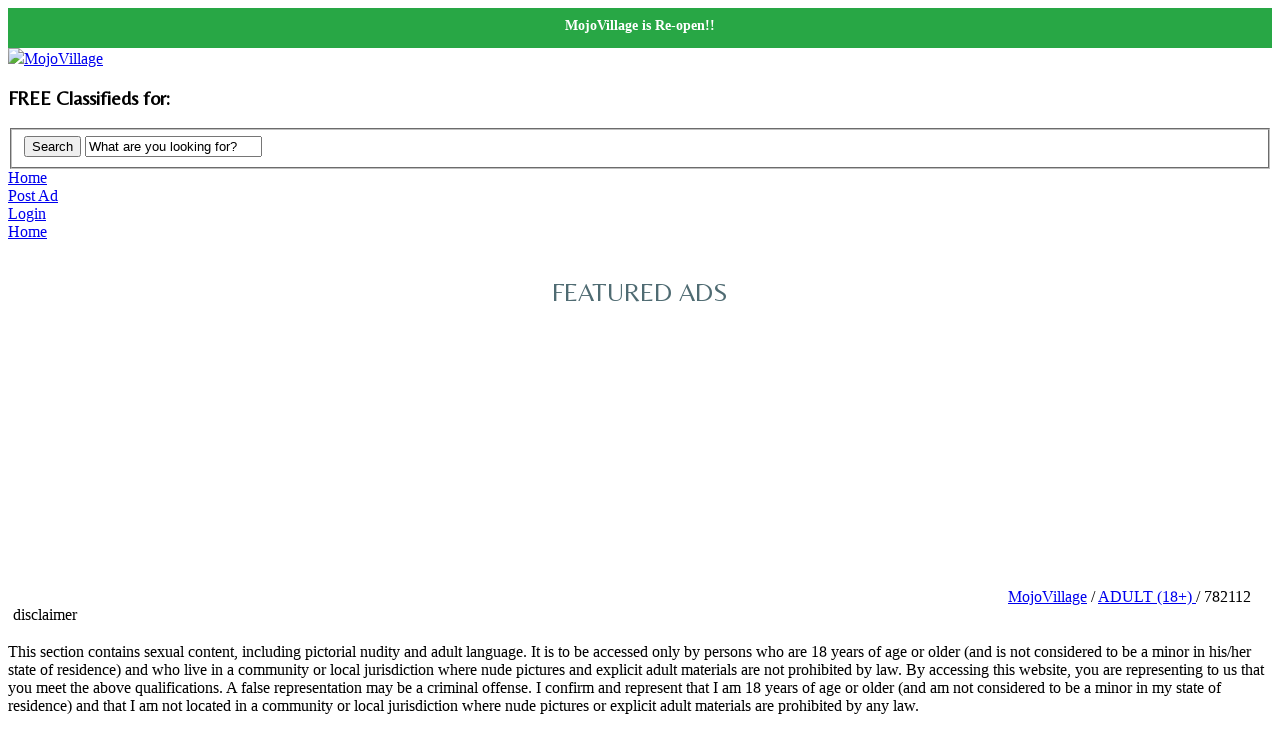

--- FILE ---
content_type: text/html; charset=UTF-8
request_url: http://mojovillage.com/adult-18_utah-r782112
body_size: 17962
content:
<!DOCTYPE html PUBLIC "-//W3C//DTD XHTML 1.0 Transitional//EN" "http://www.w3.org/TR/xhtml1/DTD/xhtml1-transitional.dtd">
<html xmlns="http://www.w3.org/1999/xhtml" dir="ltr" lang="en-US">
    <head>
        
<meta http-equiv="Content-type" content="text/html; charset=utf-8" />
<meta name="viewport" content="width=device-width, initial-scale=1">
<title>ADULT (18+)      Utah - MojoVillage</title>
<meta name="title" content="ADULT (18+)      Utah - MojoVillage" />
<meta name="description" content=" companions/guides - women salt lake city, I never rush. - I just want you to relax and enjoy our time together. - No need to debate if my pics are really me.. Wha..." />
<!--<meta http-equiv="Cache-Control" content="no-cache" />
<meta http-equiv="Expires" content="Fri, Jan 01 1970 00:00:00 GMT" />-->
<meta http-equiv="Cache-Control" content="no-cache, no-store, must-revalidate" />
<meta http-equiv="Pragma" content="no-cache" />
<meta http-equiv="Expires" content="0" />


<link href='http://fonts.googleapis.com/css?family=Lilita+One' rel='stylesheet' type='text/css'>
<link href='http://fonts.googleapis.com/css?family=Open+Sans:400,600,700,800' rel='stylesheet' type='text/css'>
<link href='http://fonts.googleapis.com/css?family=Cabin+Condensed:400,600,500,700' rel='stylesheet' type='text/css'>
<link href='http://fonts.googleapis.com/css?family=Open+Sans+Condensed:700,300,300italic' rel='stylesheet' type='text/css'>
<link href='http://fonts.googleapis.com/css?family=Belleza' rel='stylesheet' type='text/css'>
<link href='https://maxcdn.bootstrapcdn.com/font-awesome/4.7.0/css/font-awesome.min.css' rel='stylesheet' type='text/css'>   
    

<link href="https://mojovillage.com/oc-content/themes/mojo/header.css" rel="stylesheet" type="text/css" />
<link href="https://mojovillage.com/oc-content/themes/mojo/breadcrumbs.css" rel="stylesheet" type="text/css" />
<link href="https://mojovillage.com/oc-content/themes/mojo/layout.css" rel="stylesheet" type="text/css" />
<link href="https://mojovillage.com/oc-content/themes/mojo/tabs.css" rel="stylesheet" type="text/css" />
<link href="https://mojovillage.com/oc-content/themes/mojo/style.css" rel="stylesheet" type="text/css" />
<link href="https://mojovillage.com/oc-content/themes/mojo/mojovillage-stylesheet.css" rel="stylesheet" type="text/css" />


<script>
    var fileDefaultText = 'No file selected';
    var fileBtnText     = 'Choose File';
</script>

<script type="text/javascript" src="https://mojovillage.com/oc-content/themes/mojo/combine.php?type=js&files=js/jquery.js,js/jquery-ui.js,js/jquery.uniform.js,js/global.js,js/tabber-minimized.js"></script>

        <div id="maintenance" name="maintenance" style="background-color:#28a745;color:#fff;padding: 10px 0;font-weight: bold;"> 
             MojoVillage is Re-open!!                     </div>
        <style>
            #maintenance {
                position: static;
                top: 0px;
                right: 0px;
                background-color: #bc0202;
                width: 100%;
                height:20px;
                text-align: center;
                padding:5px 0;
                font-size:14px;
                color: #fefefe;
            }
        </style>
    <meta name="generator" content="Osclass 3.6.1" />    <!-- carousel css/js -->
    	<style type="text/css">
    	  #carousel_wrapper {
	/*width:1190px;*/
	width:1000px;
	height:245px;
	background-image: url(https://mojovillage.com/oc-content/themes/mojo/images/carousel_background.png);
	background-repeat: no-repeat;	
}
#carousel {
	clear:both;
	float:left;
	margin:10px 0px;
	padding:0 0 5px;
	position: relative;
	width:1000px;	/*width: 1190px;*/
}
.shadowblock_out {
	margin:0 auto;
	/*border:1px solid #bbb;*/
	-khtml-border-radius: 6px;
	/*background-color:#E9F5F9;*/
	background-position:top;
	-moz-border-radius: 6px;
	-webkit-border-radius: 6px;
	border-radius: 6px;
	overflow:hidden;
	height:230px;
	width:940px;
}
.shadowblock {
	padding:10px;
	background-color:#E9F5F9;
	background-repeat: repeat-x;
	background-position:top;
	border:1px solid #fff;
	-khtml-border-radius: 6px;
	-moz-border-radius: 6px;
	-webkit-border-radius: 6px;
	border-radius: 6px;
}
.content_res .shadowblockdir { /*height:170px;*/
	padding:8px 5px 5px;
	background-color:#E9F5F9;
	background-repeat: repeat-x;
	background-position:top;
	border:1px solid #fff;
	-khtml-border-radius: 6px;
	-moz-border-radius: 6px;
	-webkit-border-radius: 6px;
	border-radius: 6px;
}
/* featured listings homepage carousel */
#list {
	/*width:698px;*/
	margin:0 0 0 -7px;
	height:230px;
	z-index:0;
}
.carouselSlider {
	float:left;
	left:-5000px;
	margin-left:13px;
	position:relative;
	width:1190px;
	height: 230px;
	visibility:hidden;
	/*width: 170px;*/
}
/*.carouselSlider ul { height:100px;  width:600px}*/
.carouselSlider ul li {
	padding:6px;
	/*padding:5px 15px;*/
	height:200px;
	width:220px;
	text-align:center;
	 

}
.carouselSlider ul li a {
	text-decoration:none;
	font-family:Verdana, Geneva, sans-serif;
	font-size:12px;
	display:block;
	color:transparent !important;
}
.carouselSlider ul li a:hover {
	text-decoration:none;
}
.carouselSlider ul li:hover {
	/*background-color:#E434D2;
	-khtml-border-radius: 4px;
	-moz-border-radius: 4px;
	-webkit-border-radius: 4px;
	border-radius: 4px;
	text-shadow:0 1px 0 #fff;*/
}
.carouselSlider ul li img {
	cursor:pointer;
 	border: 6px solid #FFF;
	/*-webkit-box-shadow: 0px 1px 2px 2px #999;
-moz-box-shadow: 0px 1px 2px 2px #999;
box-shadow: 0px 1px 3px 2px #999;*/
/*border: 1px solid #CCCCCC;*/
    box-shadow: 1px 1px 5px #999999;
}
.carouselSlider ul li img:hover {
	border: 6px solid #CBE9F2;
	box-shadow: 1px 1px 5px #999999;	
}
span.price_sm {
	font-size:11px;
	font-style:italic;
	color:#666
}
span.feat_left {
	float:center;
	text-align:center;
	width:90px;
}
span.feat_left a.preview img:hover {
	opacity:0.6;
}
#list li p {
	display:block;
	margin:0 0 0 62px;
	text-shadow:0 1px 0 #fff;
	white-space: pre-wrap;
	white-space: -moz-pre-wrap !important; /* Mozilla, since 1999 */
	white-space: -pre-wrap; /* Opera 4-6 */
	white-space: -o-pre-wrap; /* Opera 7 */
	word-wrap: break-word; /* Internet Explorer 5.5+ */
}
span.feat_left img.preview {
	border:1px solid #CCC;
	float:left;
	margin:3px 10px 0 0;
	padding:2px;
	-moz-box-shadow: 1px 1px 4px #dbdbdb;
	-webkit-box-shadow: 1px 1px 4px #b7b7b7;
	box-shadow: 1px 1px 4px #b7b7b7;
	-khtml-border-radius: 3px;
	-moz-border-radius: 3px;
	-webkit-border-radius: 3px;
	border-radius: 3px;
}
.prev {
	cursor:pointer;
	float:left;
	/*padding-top:44px;*/
	position: absolute;
	/*top: 43px;
	left: 5px;*/
	width: 60px;
	height: 60px;
	cursor: pointer;
 	background-image: url(https://mojovillage.com/oc-content/plugins/carousel_for_osclass/images/prev-next-btn.png);
	background-repeat: no-repeat;
	display:block;
	z-index:10;
	background-position:left 50%;
	top: 205px;
	left: 0px;
}
.prev:hover {
	cursor:pointer;
	float:left;
	/*padding-top:44px;*/
	position: absolute;
	/*top: 43px;
	left: 5px;*/
	width: 60px;
	height: 60px;
	cursor: pointer;
 	background-image: url(https://mojovillage.com/oc-content/plugins/carousel_for_osclass/images/prev-next-btn.png);
	background-repeat: no-repeat;
	background-position:right 50%;
	display:block;
	z-index:10;
	top: 205px;
	left: 0px;
	
	
}
.prev:active {
	/*background-position: -64px 0;*/
	
}
.next {
	float:right;
	position: absolute;
	width: 60px;
	height: 60px;
	cursor: pointer;
	/*background-color:#333;*/
	display:block;
	z-index:10;
	background-position:left 50%;
	top: 205px;
	right: 0px;
	
	/*border: 1px solid #000;*/
	/*background-position: right -5px;*/
	transform:rotate(180deg);
	-ms-transform:rotate(180deg); /* IE 9 */
	-moz-transform:rotate(180deg); /* Firefox */
	-webkit-transform:rotate(180deg); /* Safari and Chrome */
	-o-transform:rotate(180deg); /* Opera */
	background-image: url(https://mojovillage.com/oc-content/plugins/carousel_for_osclass/images/prev-next-btn.png);
	background-repeat: no-repeat;
}
.next a:hover {
	/*float:right;
	cursor:pointer;
	position: absolute;
	width: 60px;
	height: 200px;
	cursor: pointer;
	background-color:#ccc;
 	background: transparent url(https://mojovillage.com/oc-content/plugins/carousel_for_osclass/images/prev_next.png) no-repeat 0 0;
	display:block;
	z-index:10;
	background-position: left 5px;*/
}

.next:hover {
	/*background: transparent url(https://mojovillage.com/oc-content/plugins/carousel_for_osclass/images/prev_next.png) no-repeat 0 0;*/
	/*background-position: -32px 0;*/
	float:right;
	cursor:pointer;
	position: absolute;
	width: 60px;
	height: 60px;
	cursor: pointer;
	/*background-color:#ccc;*/
 	
	display:block;
	z-index:10;
	background-position:right 50%;
	top: 205px;
	right: 0px;
	/*right:40px;*/
	
	background-image: url(https://mojovillage.com/oc-content/plugins/carousel_for_osclass/images/prev-next-btn.png);
	/*background-position: left -5px;*/
}
.next:active {
	/*background-position: -64px 0;*/
}
#premium_img {
 	background: url(https://mojovillage.com/oc-content/plugins/carousel_for_osclass/images/featured.png);
	position: absolute;
	height: 60px;
	width: 60px;
}
.noSlides {
	text-align: center;
	font-size: 18px;
	padding-top: 20px;
        
}
.hide-carousel {
    display: none;
    
}    	</style>

  	<script type='text/javascript' src="https://mojovillage.com/oc-content/plugins/carousel_for_osclass/js/jCarouselLite.js">
  	</script>
  	
  	<script type='text/javascript'>
  	
   	
  	jQuery(document).ready(function(){

	
	/* featured listings slider */
    jQuery(".carouselSlider").jCarouselLite({
        btnNext: ".next",
        btnPrev: ".prev",
       
        visible: 5,
		hoverPause:true,
					auto: 1000 ,
					speed: 1100,		vertical: false        //easing: "easeOutQuint" // for different types of easing, see easing.js
    });

   });
  	</script>
  	 
<link href="https://mojovillage.com/oc-content/themes/mojo/css/responsive.css" rel="stylesheet" type="text/css" />                    <meta name="robots" content="index, follow" />
            <meta name="googlebot" content="index, follow" />
        <link href="https://mojovillage.com/oc-content/themes/mojo/mojovillage.css" rel="stylesheet" type="text/css" />
<script type="text/javascript">
$(document).ready(function(){
	//$('#disclaimerMessage').hide();
	//$('#disclaimer').css('border-bottom', '1px solid #E1E1E8');
	
	$('#disclaimer').click(function(){
		$('#disclaimerMessage').toggle();
		
	});
	
	
	
});
</script>
    </head>
    <body id="mjv_search">

        <div id="header">
<div id="greenBg">
    <div id="header-content">
    <div id="logo" class="shadow"><img class="globe-image" src="https://mojovillage.com/oc-content/themes/mojo/images/browser.png" ><a href="https://mojovillage.com/">MojoVillage</a><p id="location-info" style="font-size:19px; font-weight:700; text-shadow:none; font-family: 'Belleza', sans-serif;">FREE Classifieds for: 
        <span class="city-name-header"></span></p>
    </div>

	<div id="head-content-right">


    
    
      <div id="search-box">
<script type="text/javascript">
    var sQuery = 'What are you looking for?' ;

    $(document).ready(function(){
        if($('input[name=sPattern]').val() == sQuery) {
            $('input[name=sPattern]').css('color', '#999');
			$('input[name=sPattern]').css('text-align', 'center');
        }
        $('input[name=sPattern]').click(function(){
            if($('input[name=sPattern]').val() == sQuery) {
                $('input[name=sPattern]').val('');
                $('input[name=sPattern]').css('color', '');
				$('input[name=sPattern]').css('text-align', 'left');
            }
        });
        $('input[name=sPattern]').blur(function(){
            if($('input[name=sPattern]').val() == '') {
                $('input[name=sPattern]').val(sQuery);
                $('input[name=sPattern]').css('color', '#999');
				$('input[name=sPattern]').css('text-align', 'center');
            }
        });
        $('input[name=sPattern]').keypress(function(){
            $('input[name=sPattern]').css('background','');
        })
    });
    function doSearch() {
        if($('input[name=sPattern]').val() == sQuery){
            return false;
        }
        if($('input[name=sPattern]').val().length < 3) {
            $('input[name=sPattern]').css('background', '#FFC6C6');
            return false;
        }
        return true;
    }
</script>

<form action="https://mojovillage.com/index.php" method="get" class="search" onsubmit="javascript:return doSearch();"><input type='hidden' name='CSRFName' value='CSRF845696792_1338091246' />
        <input type='hidden' name='CSRFToken' value='6038ba0aa557f1affc56cd102fa2a65e5b5b92a05b3ff5eb862840e1ca9690d178afb9516e931ef4f30bb991f096671c480885c5b870ce8b98331a89a4d73857' />
    <input type="hidden" name="page" value="search" />
    <fieldset class="main">
            <button type="submit" class="search-btn">Search</button>
        <input class="search-input-header" type="text" name="sPattern"  id="query" value="What are you looking for?" />
        
        
    </fieldset>
</form></div>
            
            </div>



</div> <!--header-content end-->
</div><!-- end green bg-->




<div id="nav-bar" class="desktop-menu">
<div id="nav-border">
<div id="nav-content">
<div class="home-btn"><a href="https://mojovillage.com/">Home</a></div>
<div class="post-btn"><a href="https://mojovillage.com/item/new">Post Ad</a></div>
<div class="login-btn"><a href="https://mojovillage.com/user/login">Login</a></div>
<div class="home-btn home-btn-new"><a href="https://mojovillage.com/">Home</a></div>

<ul class="user-logged-in">
                </ul>
</div>
</div><!--nav border end-->
</div>




<!--Mobile view menus-->
<div id="nav-bar" class="mobile-menu" style="display: none;">
<div id="nav-border">
<div id="nav-content">    
<a href="https://mojovillage.com/"><i class="fa fa-home" aria-hidden="true"></i></a>
<a href="https://mojovillage.com/item/new">Post</a>
<a href="#location-list">Locations</a>
                </ul>
</div>
</div><!--nav border end-->
</div>
<!--Mobile view menus end-->

</div> <!--header end-->
<div class="forcemessages-inline">
    </div>
        <div class="container">
            <div class="content-wrapper">
            
                <div class="content list">




        <script type="text/javascript">
		$(document).ready(function(){
			//$(".note").effect("pulsate", { times:2 }, 300);
		});
		</script>
        




                                            <p id="featText" style="text-align:center;font-size:26px;padding:10px;color:#4F6B72; font-weight:300;font-family: 'Belleza', sans-serif; text-transform:uppercase;">Featured Ads</p>
                            <div id="carousel_wrapper"><div id="carousel">
	<div class="shadowblock_out">
		<div id="list">
			                        <!--<div class="prev"></div>-->
            <a class="prev" href="#" ></a>
                        <div class="carouselSlider">
			<ul>
									                    		    		                         <li><span class="feat_left">
																<a href="https://mojovillage.com/adult-18/companionsguides-women/new-ven-honey-fotos-realessexy_409593" title="New 🆕 Ven honey 💦💦💦fotos reales💦💦💦💦💦💦💦💦💦💦💦💦💦sexy💦💦💦💦💦💦💦💦💦💦💦💦💦💦" >
                        <img src="https://mojovillage.com/oc-content/uploads/4095/1279498_thumbnail.jpg" width="210px" height="190px" title="" alt="New 🆕 Ven honey 💦💦💦fotos reales💦💦💦💦💦💦💦💦💦💦💦💦💦sexy💦💦💦💦💦💦💦💦💦💦💦💦💦💦" /><div class="slider-title">New girl</div></a>
						                        <div class="clr"></div>
                                                <div class="clr"></div>
						</span>
					</li>
												    		                         <li><span class="feat_left">
																<a href="https://mojovillage.com/adult-18/companionsguides-women/first-time-in-hawaii_409592" title="First time in Hawaii" >
                        <img src="https://mojovillage.com/oc-content/uploads/4095/1279493_thumbnail.jpg" width="210px" height="190px" title="" alt="First time in Hawaii" /><div class="slider-title">808-860-5368</div></a>
						                        <div class="clr"></div>
                                                <div class="clr"></div>
						</span>
					</li>
												    		                         <li><span class="feat_left">
																<a href="https://mojovillage.com/adult-18/therapeutic-massage/a-seductive-escape-crafted-to-melt-away-stress_409588" title="💜💜 A Seductive Escape Crafted to Melt Away Stress 💜💜" >
                        <img src="https://mojovillage.com/oc-content/uploads/4095/1279480_thumbnail.jpg" width="210px" height="190px" title="" alt="💜💜 A Seductive Escape Crafted to Melt Away Stress 💜💜" /><div class="slider-title">💜💜 A Seductive Escape  ...</div></a>
						                        <div class="clr"></div>
                                                <div class="clr"></div>
						</span>
					</li>
												    		                         <li><span class="feat_left">
																<a href="https://mojovillage.com/adult-18/therapeutic-massage/araya-come-back-8186010976_409587" title="Araya come back. 📱8186010976" >
                        <img src="https://mojovillage.com/oc-content/uploads/4095/1279487_thumbnail.jpg" width="210px" height="190px" title="" alt="Araya come back. 📱8186010976" /><div class="slider-title">Araya come back. 📱8186010 ...</div></a>
						                        <div class="clr"></div>
                                                <div class="clr"></div>
						</span>
					</li>
												    		                         <li><span class="feat_left">
																<a href="https://mojovillage.com/adult-18/therapeutic-massage/150-best-prostate-only-today-incall-massage_409586" title="🐍🍬🐍🍬🐍🍬🐍🍬🐍🍬🐍🍬🐍🍬🐍🍬🐍🍬🐍🍬🐍🍬🐍🍬🐍🍬🐍🍬🐍🍬🐍🍬🐍🍬🐍🍬🐍🍬150 Best prostate only today incall  massage" >
                        <img src="https://mojovillage.com/oc-content/uploads/4095/1279479_thumbnail.jpg" width="210px" height="190px" title="" alt="🐍🍬🐍🍬🐍🍬🐍🍬🐍🍬🐍🍬🐍🍬🐍🍬🐍🍬🐍🍬🐍🍬🐍🍬🐍🍬🐍🍬🐍🍬🐍🍬🐍🍬🐍🍬🐍🍬150 Best prostate only today incall  massage" /><div class="slider-title">Best massage No.1</div></a>
						                        <div class="clr"></div>
                                                <div class="clr"></div>
						</span>
					</li>
												    		                         <li><span class="feat_left">
																<a href="https://mojovillage.com/adult-18/companionsguides-women/150-best-prostate-only-today-incall-massage_409585" title="🐍🍬🐍🍬🐍🍬🐍🍬🐍🍬🐍🍬🐍🍬🐍🍬🐍🍬🐍🍬🐍🍬🐍🍬🐍🍬🐍🍬🐍🍬🐍🍬🐍🍬🐍🍬🐍🍬150 Best prostate only today incall  massage" >
                        <img src="https://mojovillage.com/oc-content/uploads/4095/1279478_thumbnail.jpg" width="210px" height="190px" title="" alt="🐍🍬🐍🍬🐍🍬🐍🍬🐍🍬🐍🍬🐍🍬🐍🍬🐍🍬🐍🍬🐍🍬🐍🍬🐍🍬🐍🍬🐍🍬🐍🍬🐍🍬🐍🍬🐍🍬150 Best prostate only today incall  massage" /><div class="slider-title">Best massage No.1</div></a>
						                        <div class="clr"></div>
                                                <div class="clr"></div>
						</span>
					</li>
												    		                         <li><span class="feat_left">
																<a href="https://mojovillage.com/adult-18/companionsguides-women/h-o-t-p-a-r-a-d-i-s-e_409583" title="🌴💦H O T  🔥 P A R A D I S E 💋" >
                        <img src="https://mojovillage.com/oc-content/uploads/4095/1279472_thumbnail.jpg" width="210px" height="190px" title="" alt="🌴💦H O T  🔥 P A R A D I S E 💋" /><div class="slider-title">🌴💦H O T  🔥 P A R A  ...</div></a>
						                        <div class="clr"></div>
                                                <div class="clr"></div>
						</span>
					</li>
												    		                         <li><span class="feat_left">
																<a href="https://mojovillage.com/adult-18/therapeutic-massage/%ef%b8%8f%ef%b8%8f%ef%b8%8f-relaxing-full-bodyrub-from-sexy-brunette_409575" title="💋❤️❤️❤️🌈🍌 Relaxing Full-Bodyrub From Sexy Brunette •.★.•" >
                        <img src="https://mojovillage.com/oc-content/uploads/4095/1279447_thumbnail.jpg" width="210px" height="190px" title="" alt="💋❤️❤️❤️🌈🍌 Relaxing Full-Bodyrub From Sexy Brunette •.★.•" /><div class="slider-title">💋❤️❤️❤️🌈� ...</div></a>
						                        <div class="clr"></div>
                                                <div class="clr"></div>
						</span>
					</li>
												    		                         <li><span class="feat_left">
																<a href="https://mojovillage.com/adult-18/companionsguides-women/f-u-n-d-a-y_409582" title="☀💦🍃🌸 F U N 😋 D A Y🌸💦🍃☀" >
                        <img src="https://mojovillage.com/oc-content/uploads/4095/1279467_thumbnail.jpg" width="210px" height="190px" title="" alt="☀💦🍃🌸 F U N 😋 D A Y🌸💦🍃☀" /><div class="slider-title">☀💦🍃🌸 F U N 😋 D ...</div></a>
						                        <div class="clr"></div>
                                                <div class="clr"></div>
						</span>
					</li>
												    		                         <li><span class="feat_left">
																<a href="https://mojovillage.com/adult-18/companionsguides-women/ready-to-please-you_409581" title="💓🥰READY TO PLEASE YOU🥰💓" >
                        <img src="https://mojovillage.com/oc-content/uploads/4095/1279462_thumbnail.jpg" width="210px" height="190px" title="" alt="💓🥰READY TO PLEASE YOU🥰💓" /><div class="slider-title">💓🥰READY TO PLEASE YOU� ...</div></a>
						                        <div class="clr"></div>
                                                <div class="clr"></div>
						</span>
					</li>
												    		                         <li><span class="feat_left">
																<a href="https://mojovillage.com/adult-18/companionsguides-women/wondetful-out-incall-excellent-best-deep-tissue-massage_409579" title="Wondetful 🥰🤩🥰🤩💝💖💘Out-incall excellent best deep tissue massage 🍬🍬🍬🍬🍬🍬🍬🍬🍬🍬" >
                        <img src="https://mojovillage.com/oc-content/uploads/4095/1279458_thumbnail.jpg" width="210px" height="190px" title="" alt="Wondetful 🥰🤩🥰🤩💝💖💘Out-incall excellent best deep tissue massage 🍬🍬🍬🍬🍬🍬🍬🍬🍬🍬" /><div class="slider-title">Hot asain best massages tiss</div></a>
						                        <div class="clr"></div>
                                                <div class="clr"></div>
						</span>
					</li>
												    		                         <li><span class="feat_left">
																<a href="https://mojovillage.com/adult-18/therapeutic-massage/wondetful-out-incall-excellent-best-deep-tissue-massage_409578" title="Wondetful 🥰🤩🥰🤩💝💖💘Out-incall excellent best deep tissue massage 🍬🍬🍬🍬🍬🍬🍬🍬🍬🍬" >
                        <img src="https://mojovillage.com/oc-content/uploads/4095/1279456_thumbnail.jpg" width="210px" height="190px" title="" alt="Wondetful 🥰🤩🥰🤩💝💖💘Out-incall excellent best deep tissue massage 🍬🍬🍬🍬🍬🍬🍬🍬🍬🍬" /><div class="slider-title">Hot asain best massages tiss</div></a>
						                        <div class="clr"></div>
                                                <div class="clr"></div>
						</span>
					</li>
												    		                         <li><span class="feat_left">
																<a href="https://mojovillage.com/adult-18/companionsguides-women/diversion-y-placer_409577" title="🆒💜😈 💯  Diversión Y Placer  💯😈💜🆒" >
                        <img src="https://mojovillage.com/oc-content/uploads/4095/1279451_thumbnail.jpg" width="210px" height="190px" title="" alt="🆒💜😈 💯  Diversión Y Placer  💯😈💜🆒" /><div class="slider-title">🆒💜😈 💯  Diversió ...</div></a>
						                        <div class="clr"></div>
                                                <div class="clr"></div>
						</span>
					</li>
												    		                         <li><span class="feat_left">
																<a href="https://mojovillage.com/adult-18/therapeutic-massage/alexis-verified-brunette_409574" title="Alexis 🍒 Verified Brunette" >
                        <img src="https://mojovillage.com/oc-content/uploads/4095/1279443_thumbnail.jpg" width="210px" height="190px" title="" alt="Alexis 🍒 Verified Brunette" /><div class="slider-title">Alexis 🍒 Verified Brunett ...</div></a>
						                        <div class="clr"></div>
                                                <div class="clr"></div>
						</span>
					</li>
												    		                         <li><span class="feat_left">
																<a href="https://mojovillage.com/adult-18/therapeutic-massage/sensual-and-therapeutic-cmt_409573" title="Sensual and Therapeutic CMT" >
                        <img src="https://mojovillage.com/oc-content/uploads/4095/1279439_thumbnail.jpg" width="210px" height="190px" title="" alt="Sensual and Therapeutic CMT" /><div class="slider-title">Amber &hearts;️</div></a>
						                        <div class="clr"></div>
                                                <div class="clr"></div>
						</span>
					</li>
												    		                         <li><span class="feat_left">
																<a href="https://mojovillage.com/adult-18/therapeutic-massage/the-ultimate-full-body-touch-experience-total-relaxation_409571" title="👄🔥The Ultimate Full Body Touch: Experience Total Relaxation 👄🔥" >
                        <img src="https://mojovillage.com/oc-content/uploads/4095/1279436_thumbnail.jpg" width="210px" height="190px" title="" alt="👄🔥The Ultimate Full Body Touch: Experience Total Relaxation 👄🔥" /><div class="slider-title">👄🔥The Ultimate Full Bo ...</div></a>
						                        <div class="clr"></div>
                                                <div class="clr"></div>
						</span>
					</li>
												    		                         <li><span class="feat_left">
																<a href="https://mojovillage.com/adult-18/companionsguides-women/showgirls-for-events_106974" title="Showgirls For Events" >
                        <img src="https://mojovillage.com/oc-content/uploads/1069/337366_thumbnail.jpg" width="210px" height="190px" title="" alt="Showgirls For Events" /><div class="slider-title">Showgirls For Events</div></a>
						                        <div class="clr"></div>
                                                <div class="clr"></div>
						</span>
					</li>
												    		                         <li><span class="feat_left">
																<a href="https://mojovillage.com/adult-18/companionsguides-women/body-to-body-asian-playmate_2059" title="❤ Body to Body ASIAN Playmate ❤" >
                        <img src="https://mojovillage.com/oc-content/uploads/20/5114_thumbnail.jpg" width="210px" height="190px" title="" alt="❤ Body to Body ASIAN Playmate ❤" /><div class="slider-title">❤ Body to Body ASIAN Playm ...</div></a>
						                        <div class="clr"></div>
                                                <div class="clr"></div>
						</span>
					</li>
												    		                         <li><span class="feat_left">
																<a href="https://mojovillage.com/adult-18/companionsguides-women/erotic-asian_419" title="EROTIC ** Asian" >
                        <img src="https://mojovillage.com/oc-content/uploads/4/1233443_thumbnail.jpg" width="210px" height="190px" title="" alt="EROTIC ** Asian" /><div class="slider-title">EROTIC ** Asian</div></a>
						                        <div class="clr"></div>
                                                <div class="clr"></div>
						</span>
					</li>
												    		                         <li><span class="feat_left">
																<a href="https://mojovillage.com/adult-18/companionsguides-women/fantastic-hot_414" title="^^FANTASTIC HOT !!! ❤❤❤❤" >
                        <img src="https://mojovillage.com/oc-content/uploads/4/48_thumbnail.jpg" width="210px" height="190px" title="" alt="^^FANTASTIC HOT !!! ❤❤❤❤" /><div class="slider-title">^^FANTASTIC HOT !!! ❤❤� ...</div></a>
						                        <div class="clr"></div>
                                                <div class="clr"></div>
						</span>
					</li>
												    		                         <li><span class="feat_left">
																<a href="https://mojovillage.com/adult-18/companionsguides-women/sexy-red-head-visiting_456" title="Sexy red head visiting" >
                        <img src="https://mojovillage.com/oc-content/uploads/4/160_thumbnail.jpg" width="210px" height="190px" title="" alt="Sexy red head visiting" /><div class="slider-title">Sexy red head visiting</div></a>
						                        <div class="clr"></div>
                                                <div class="clr"></div>
						</span>
					</li>
												    		                         <li><span class="feat_left">
																<a href="https://mojovillage.com/adult-18/companionsguides-women/%ef%b8%8fhoy-girl-latina-%ef%b8%8f_409570" title="❣️Hoy girl latina ❣️" >
                        <img src="https://mojovillage.com/oc-content/uploads/4095/1279435_thumbnail.jpg" width="210px" height="190px" title="" alt="❣️Hoy girl latina ❣️" /><div class="slider-title">🆕 New🆕Girl</div></a>
						                        <div class="clr"></div>
                                                <div class="clr"></div>
						</span>
					</li>
												    		                         <li><span class="feat_left">
																<a href="https://mojovillage.com/adult-18/companionsguides-women/petite-filipina-beauty_105052" title="Petite Filipina Beauty" >
                        <img src="https://mojovillage.com/oc-content/uploads/1050/331684_thumbnail.jpg" width="210px" height="190px" title="" alt="Petite Filipina Beauty" /><div class="slider-title">Petite Filipina Beauty</div></a>
						                        <div class="clr"></div>
                                                <div class="clr"></div>
						</span>
					</li>
												    		                         <li><span class="feat_left">
																<a href="https://mojovillage.com/adult-18/companionsguides-women/no-excuses_103088" title="~ No Excuses ~" >
                        <img src="https://mojovillage.com/oc-content/uploads/1030/325685_thumbnail.jpg" width="210px" height="190px" title="" alt="~ No Excuses ~" /><div class="slider-title">~ No Excuses ~</div></a>
						                        <div class="clr"></div>
                                                <div class="clr"></div>
						</span>
					</li>
												    		                         <li><span class="feat_left">
										                        <a href="https://mojovillage.com/adult-18/therapeutic-massage/%ef%b8%8f-beautiful-young-sexy-hot-asian-mix%ef%b8%8f_409569" title="">
                        <img src="https://mojovillage.com/oc-content/themes/mojo/images/no_photo.gif" alt="💗❤️💕 beautiful young sexy hot Asian mix❤️💗💕" width="210px" height="190px" title="💗❤️💕 beautiful young sexy hot Asian mix❤️💗💕"/><div class="slider-title">+1 (808) 265-0769💕</div></a>
                                                <div class="clr"></div>
                                                <div class="clr"></div>
						</span>
					</li>
												    		                         <li><span class="feat_left">
																<a href="https://mojovillage.com/adult-18/mature-doll_409567" title="Mature Doll" >
                        <img src="https://mojovillage.com/oc-content/uploads/4095/1279426_thumbnail.jpg" width="210px" height="190px" title="" alt="Mature Doll" /><div class="slider-title">Mature Doll</div></a>
						                        <div class="clr"></div>
                                                <div class="clr"></div>
						</span>
					</li>
												    		                         <li><span class="feat_left">
																<a href="https://mojovillage.com/adult-18/therapeutic-massage/luxury-relaxation-massage-with-young-cute-girl_409565" title="Luxury Relaxation Massage 🌺with young cute girl" >
                        <img src="https://mojovillage.com/oc-content/uploads/4095/1279424_thumbnail.png" width="210px" height="190px" title="" alt="Luxury Relaxation Massage 🌺with young cute girl" /><div class="slider-title">Luxury Relaxation Massage � ...</div></a>
						                        <div class="clr"></div>
                                                <div class="clr"></div>
						</span>
					</li>
												    		                         <li><span class="feat_left">
																<a href="https://mojovillage.com/adult-18/therapeutic-massage/quality-wonderful-king-treatment-out-incall-excellent-best-deep-tissue-massage-by-asian_409562" title="🍒🍒🍒🍒Quality wonderful king treatment 🥰🤩🥰🤩💝💖💘Out-incall excellent best deep tissue massage by Asian" >
                        <img src="https://mojovillage.com/oc-content/uploads/4095/1279420_thumbnail.jpg" width="210px" height="190px" title="" alt="🍒🍒🍒🍒Quality wonderful king treatment 🥰🤩🥰🤩💝💖💘Out-incall excellent best deep tissue massage by Asian" /><div class="slider-title">Vip treatment massage 😍� ...</div></a>
						                        <div class="clr"></div>
                                                <div class="clr"></div>
						</span>
					</li>
												    		                         <li><span class="feat_left">
																<a href="https://mojovillage.com/adult-18/companionsguides-women/quality-wonderful-king-treatment-out-incall-excellent-best-deep-tissue-massage-by-asian_409561" title="🍒🍒🍒🍒Quality wonderful king treatment 🥰🤩🥰🤩💝💖💘Out-incall excellent best deep tissue massage by Asian" >
                        <img src="https://mojovillage.com/oc-content/uploads/4095/1279419_thumbnail.jpg" width="210px" height="190px" title="" alt="🍒🍒🍒🍒Quality wonderful king treatment 🥰🤩🥰🤩💝💖💘Out-incall excellent best deep tissue massage by Asian" /><div class="slider-title">Vip treatment massage 😍� ...</div></a>
						                        <div class="clr"></div>
                                                <div class="clr"></div>
						</span>
					</li>
												    		                         <li><span class="feat_left">
																<a href="https://mojovillage.com/adult-18/hot-mom-sandy_409559" title="Hot Mom Sandy" >
                        <img src="https://mojovillage.com/oc-content/uploads/4095/1279412_thumbnail.jpg" width="210px" height="190px" title="" alt="Hot Mom Sandy" /><div class="slider-title">Hot Mom Sandy</div></a>
						                        <div class="clr"></div>
                                                <div class="clr"></div>
						</span>
					</li>
												    		                         <li><span class="feat_left">
																<a href="https://mojovillage.com/adult-18/companionsguides-women/%ef%b8%8f-pamela-%ef%b8%8f%ef%b8%8f%ef%b8%8f_409555" title="♥️ PAMELA ♥️♥️♥️" >
                        <img src="https://mojovillage.com/oc-content/uploads/4095/1279393_thumbnail.jpg" width="210px" height="190px" title="" alt="♥️ PAMELA ♥️♥️♥️" /><div class="slider-title">&hearts;️ PAMELA &hearts;� ...</div></a>
						                        <div class="clr"></div>
                                                <div class="clr"></div>
						</span>
					</li>
												    		                         <li><span class="feat_left">
																<a href="https://mojovillage.com/adult-18/companionsguides-women/hola-papi_409557" title="HOLA PAPI" >
                        <img src="https://mojovillage.com/oc-content/uploads/4095/1279402_thumbnail.png" width="210px" height="190px" title="" alt="HOLA PAPI" /><div class="slider-title">HOLA PAPI</div></a>
						                        <div class="clr"></div>
                                                <div class="clr"></div>
						</span>
					</li>
												    		                         <li><span class="feat_left">
																<a href="https://mojovillage.com/adult-18/companionsguides-women/sexy-lola_409556" title="SEXY LOLA" >
                        <img src="https://mojovillage.com/oc-content/uploads/4095/1279399_thumbnail.png" width="210px" height="190px" title="" alt="SEXY LOLA" /><div class="slider-title">SEXY LOLA</div></a>
						                        <div class="clr"></div>
                                                <div class="clr"></div>
						</span>
					</li>
												    		                         <li><span class="feat_left">
																<a href="https://mojovillage.com/adult-18/hi-im-brenda_409554" title="Hi, I’m Brenda!" >
                        <img src="https://mojovillage.com/oc-content/uploads/4095/1279389_thumbnail.jpg" width="210px" height="190px" title="" alt="Hi, I’m Brenda!" /><div class="slider-title">Hi, I’m Brenda!</div></a>
						                        <div class="clr"></div>
                                                <div class="clr"></div>
						</span>
					</li>
												    		                         <li><span class="feat_left">
																<a href="https://mojovillage.com/adult-18/therapeutic-massage/%ef%b8%8f-7258881139sweet-and-lovelynew-feelings-sensual-sweetheart-guaranteed-to-please_409543" title="☎️ 7258881139🍬💕Sweet and lovely💕new feelings 💕💦Sensual sweetheart guaranteed to please 💋💕" >
                        <img src="https://mojovillage.com/oc-content/uploads/4095/1279336_thumbnail.jpg" width="210px" height="190px" title="" alt="☎️ 7258881139🍬💕Sweet and lovely💕new feelings 💕💦Sensual sweetheart guaranteed to please 💋💕" /><div class="slider-title">Incall and outcall</div></a>
						                        <div class="clr"></div>
                                                <div class="clr"></div>
						</span>
					</li>
												    		                         <li><span class="feat_left">
																<a href="https://mojovillage.com/adult-18/therapeutic-massage/erotic-asian-escorts-outcall-incall-247-nuru-massage%ef%b8%8f-7027795955_409548" title="💕💥Erotic Asian Escorts 💕💥Outcall & Incall 💕💥24/7 Nuru Massage☎️ 7027795955🎈💥" >
                        <img src="https://mojovillage.com/oc-content/uploads/4095/1279361_thumbnail.jpg" width="210px" height="190px" title="" alt="💕💥Erotic Asian Escorts 💕💥Outcall & Incall 💕💥24/7 Nuru Massage☎️ 7027795955🎈💥" /><div class="slider-title">Incall and outcall</div></a>
						                        <div class="clr"></div>
                                                <div class="clr"></div>
						</span>
					</li>
												    		                         <li><span class="feat_left">
																<a href="https://mojovillage.com/adult-18/therapeutic-massage/erotic-asian-escorts-outcall-incall-247-nuru-massage%ef%b8%8f%ef%b8%8f7027795758_409546" title="💕🎋Erotic Asian Escorts 💕🎋Outcall & Incall 💕🎋24/7 Nuru Massage♥️☎️7027795758💕" >
                        <img src="https://mojovillage.com/oc-content/uploads/4095/1279351_thumbnail.jpg" width="210px" height="190px" title="" alt="💕🎋Erotic Asian Escorts 💕🎋Outcall & Incall 💕🎋24/7 Nuru Massage♥️☎️7027795758💕" /><div class="slider-title">Incall and outcall </div></a>
						                        <div class="clr"></div>
                                                <div class="clr"></div>
						</span>
					</li>
												    		                         <li><span class="feat_left">
																<a href="https://mojovillage.com/adult-18/therapeutic-massage/verified-reviewed_409550" title="💗Verified & Reviewed💗" >
                        <img src="https://mojovillage.com/oc-content/uploads/4095/1279371_thumbnail.png" width="210px" height="190px" title="" alt="💗Verified & Reviewed💗" /><div class="slider-title">💗Verified & Reviewed💗</div></a>
						                        <div class="clr"></div>
                                                <div class="clr"></div>
						</span>
					</li>
												    		                         <li><span class="feat_left">
																<a href="https://mojovillage.com/adult-18/companionsguides-women/%ef%b8%8f%ef%b8%8fhenderson-come-see-me-xoxox%ef%b8%8f_409553" title="❤️❤️Henderson come see me xoxox❤️" >
                        <img src="https://mojovillage.com/oc-content/uploads/4095/1279384_thumbnail.jpg" width="210px" height="190px" title="" alt="❤️❤️Henderson come see me xoxox❤️" /><div class="slider-title">❤️❤️Henderson come s ...</div></a>
						                        <div class="clr"></div>
                                                <div class="clr"></div>
						</span>
					</li>
												    		                         <li><span class="feat_left">
																<a href="https://mojovillage.com/adult-18/therapeutic-massage/massage-at-kanya-thai-808-758-8228_409540" title="Massage at Kanya Thai 808-758-8228" >
                        <img src="https://mojovillage.com/oc-content/uploads/4095/1279331_thumbnail.png" width="210px" height="190px" title="" alt="Massage at Kanya Thai 808-758-8228" /><div class="slider-title">Massage at Kanya Thai 808-75 ...</div></a>
						                        <div class="clr"></div>
                                                <div class="clr"></div>
						</span>
					</li>
												    		                         <li><span class="feat_left">
																<a href="https://mojovillage.com/adult-18/therapeutic-massage/best-massage-with-bella-929-788-2628_409539" title="Best Massage With Bella 929-788-2628" >
                        <img src="https://mojovillage.com/oc-content/uploads/4095/1279330_thumbnail.png" width="210px" height="190px" title="" alt="Best Massage With Bella 929-788-2628" /><div class="slider-title">Best Massage With Bella 929- ...</div></a>
						                        <div class="clr"></div>
                                                <div class="clr"></div>
						</span>
					</li>
												    		                         <li><span class="feat_left">
																<a href="https://mojovillage.com/adult-18/companionsguides-women/%ef%b8%8fplacer-sin-limites-hoy-martes-muy-complaciente-come-with-me-unlimited-pleasure_409538" title="❤️🔥Placer Sin Límites hoy Martes muy complaciente Come with me unlimited pleasure" >
                        <img src="https://mojovillage.com/oc-content/uploads/4095/1279431_thumbnail.jpg" width="210px" height="190px" title="" alt="❤️🔥Placer Sin Límites hoy Martes muy complaciente Come with me unlimited pleasure" /><div class="slider-title">PlacerCaliente❤️🔥</div></a>
						                        <div class="clr"></div>
                                                <div class="clr"></div>
						</span>
					</li>
												    		                         <li><span class="feat_left">
																<a href="https://mojovillage.com/adult-18/therapeutic-massage/new-sexy-asian-busty_409535" title="🌺🔥🌺New Sexy Asian Busty🌺🔥🌺" >
                        <img src="https://mojovillage.com/oc-content/uploads/4095/1279309_thumbnail.jpg" width="210px" height="190px" title="" alt="🌺🔥🌺New Sexy Asian Busty🌺🔥🌺" /><div class="slider-title">Sexy Stacy</div></a>
						                        <div class="clr"></div>
                                                <div class="clr"></div>
						</span>
					</li>
												    		                         <li><span class="feat_left">
																<a href="https://mojovillage.com/adult-18/companionsguides-women/new-super-sexy-asian-busty_409534" title="🌺🔥👩New Super Sexy Asian Busty👩🔥🌺" >
                        <img src="https://mojovillage.com/oc-content/uploads/4095/1279409_thumbnail.jpg" width="210px" height="190px" title="" alt="🌺🔥👩New Super Sexy Asian Busty👩🔥🌺" /><div class="slider-title">Sexy Stacy</div></a>
						                        <div class="clr"></div>
                                                <div class="clr"></div>
						</span>
					</li>
												    		                         <li><span class="feat_left">
																<a href="https://mojovillage.com/adult-18/therapeutic-massage/quality-wonderful-king-treatment-out-incall-excellent-best-deep-tissue-massage-by-asian_409533" title="🍒🍒🍒🍒Quality wonderful king treatment 🥰🤩🥰🤩💝💖💘Out-incall excellent best deep tissue massage by Asian" >
                        <img src="https://mojovillage.com/oc-content/uploads/4095/1279304_thumbnail.jpg" width="210px" height="190px" title="" alt="🍒🍒🍒🍒Quality wonderful king treatment 🥰🤩🥰🤩💝💖💘Out-incall excellent best deep tissue massage by Asian" /><div class="slider-title">Vip treatment massage 😍� ...</div></a>
						                        <div class="clr"></div>
                                                <div class="clr"></div>
						</span>
					</li>
												    		                         <li><span class="feat_left">
																<a href="https://mojovillage.com/adult-18/companionsguides-women/quality-wonderful-king-treatment-out-incall-excellent-best-deep-tissue-massage-by-asian_409532" title="🍒🍒🍒🍒Quality wonderful king treatment 🥰🤩🥰🤩💝💖💘Out-incall excellent best deep tissue massage by Asian" >
                        <img src="https://mojovillage.com/oc-content/uploads/4095/1279302_thumbnail.jpg" width="210px" height="190px" title="" alt="🍒🍒🍒🍒Quality wonderful king treatment 🥰🤩🥰🤩💝💖💘Out-incall excellent best deep tissue massage by Asian" /><div class="slider-title">Vip treatment massage 😍� ...</div></a>
						                        <div class="clr"></div>
                                                <div class="clr"></div>
						</span>
					</li>
												    		                         <li><span class="feat_left">
																<a href="https://mojovillage.com/adult-18/therapeutic-massage/sensual-body-rub-i-ll-have-you-on-cloud-9-%ef%b8%8e_409529" title="💕 Sensual body rub - I'll have you on cloud 9 ☁︎" >
                        <img src="https://mojovillage.com/oc-content/uploads/4095/1279296_thumbnail.jpg" width="210px" height="190px" title="" alt="💕 Sensual body rub - I'll have you on cloud 9 ☁︎" /><div class="slider-title">💕 Sensual body rub - I'll ...</div></a>
						                        <div class="clr"></div>
                                                <div class="clr"></div>
						</span>
					</li>
												    		                         <li><span class="feat_left">
																<a href="https://mojovillage.com/adult-18/companionsguides-women/sexi-latina_409517" title="Sexi latina" >
                        <img src="https://mojovillage.com/oc-content/uploads/4095/1279274_thumbnail.jpg" width="210px" height="190px" title="" alt="Sexi latina" /><div class="slider-title">Tetona culote </div></a>
						                        <div class="clr"></div>
                                                <div class="clr"></div>
						</span>
					</li>
												    		                         <li><span class="feat_left">
																<a href="https://mojovillage.com/adult-18/companionsguides-women/kiss-this-it-s-still-irish_51382" title="Kiss this it's still Irish" >
                        <img src="https://mojovillage.com/oc-content/uploads/513/1237587_thumbnail.jpg" width="210px" height="190px" title="" alt="Kiss this it's still Irish" /><div class="slider-title">Kiss this it's still Irish</div></a>
						                        <div class="clr"></div>
                                                <div class="clr"></div>
						</span>
					</li>
												    		                         <li><span class="feat_left">
																<a href="https://mojovillage.com/adult-18/companionsguides-women/sensual-brazilian-b0mbshell_56565" title="•♥• SENSUAL Brazilian. B0MBSHELL •♥•" >
                        <img src="https://mojovillage.com/oc-content/uploads/565/179909_thumbnail.jpg" width="210px" height="190px" title="" alt="•♥• SENSUAL Brazilian. B0MBSHELL •♥•" /><div class="slider-title">•♥• SENSUAL Brazilian. ...</div></a>
						                        <div class="clr"></div>
                                                <div class="clr"></div>
						</span>
					</li>
												    		                         <li><span class="feat_left">
																<a href="https://mojovillage.com/adult-18/therapeutic-massage/i-m-rebecca-get-an-incredible-bodyrub-today_409521" title="🌸🌸 I'm Rebecca. Get an Incredible Bodyrub Today! 🌸🌸" >
                        <img src="https://mojovillage.com/oc-content/uploads/4095/1279285_thumbnail.jpg" width="210px" height="190px" title="" alt="🌸🌸 I'm Rebecca. Get an Incredible Bodyrub Today! 🌸🌸" /><div class="slider-title">🌸🌸 I'm Rebecca. Get an ...</div></a>
						                        <div class="clr"></div>
                                                <div class="clr"></div>
						</span>
					</li>
												    		                         <li><span class="feat_left">
																<a href="https://mojovillage.com/adult-18/companionsguides-women/sexy-litte-brazilian_409527" title="sexy litte Brazilian" >
                        <img src="https://mojovillage.com/oc-content/uploads/4095/1279292_thumbnail.jpg" width="210px" height="190px" title="" alt="sexy litte Brazilian" /><div class="slider-title">Sexy Brazilian </div></a>
						                        <div class="clr"></div>
                                                <div class="clr"></div>
						</span>
					</li>
												    		                         <li><span class="feat_left">
																<a href="https://mojovillage.com/adult-18/companionsguides-women/naughty-blonde-chick-4-u_51291" title="NAUGHTy Blonde Chick 4 U!" >
                        <img src="https://mojovillage.com/oc-content/uploads/512/727661_thumbnail.png" width="210px" height="190px" title="" alt="NAUGHTy Blonde Chick 4 U!" /><div class="slider-title">NAUGHTy Blonde Chick 4 U!</div></a>
						                        <div class="clr"></div>
                                                <div class="clr"></div>
						</span>
					</li>
												    		                         <li><span class="feat_left">
																<a href="https://mojovillage.com/adult-18/companionsguides-women/behind-these-hazel-eyes-is-a-sexy-sensual-pleaser_117448" title="Behind These Hazel Eyes is a Sexy, Sensual Pleaser!" >
                        <img src="https://mojovillage.com/oc-content/uploads/1174/367894_thumbnail.jpg" width="210px" height="190px" title="" alt="Behind These Hazel Eyes is a Sexy, Sensual Pleaser!" /><div class="slider-title">Behind These Hazel Eyes is a ...</div></a>
						                        <div class="clr"></div>
                                                <div class="clr"></div>
						</span>
					</li>
												    		                         <li><span class="feat_left">
																<a href="https://mojovillage.com/adult-18/companionsguides-women/lots-of-fun-and-virgins_111570" title="LOTS of FUN and Virgins!" >
                        <img src="https://mojovillage.com/oc-content/uploads/1115/350984_thumbnail.jpg" width="210px" height="190px" title="" alt="LOTS of FUN and Virgins!" /><div class="slider-title">LOTS of FUN and Virgins!</div></a>
						                        <div class="clr"></div>
                                                <div class="clr"></div>
						</span>
					</li>
												    		                         <li><span class="feat_left">
																<a href="https://mojovillage.com/adult-18/companionsguides-women/i-m-a-beautiful-blonde-with-intense-deep-brown-eyes_150803" title="I'm a beautiful blonde with intense deep brown eyes" >
                        <img src="https://mojovillage.com/oc-content/uploads/1508/1091418_thumbnail.jpg" width="210px" height="190px" title="" alt="I'm a beautiful blonde with intense deep brown eyes" /><div class="slider-title">I'm a beautiful blonde with  ...</div></a>
						                        <div class="clr"></div>
                                                <div class="clr"></div>
						</span>
					</li>
												    		                         <li><span class="feat_left">
																<a href="https://mojovillage.com/adult-18/companionsguides-women/sexy-and-exotic-filipina-spinner_146288" title="Sexy and Exotic Filipina Spinner" >
                        <img src="https://mojovillage.com/oc-content/uploads/1462/970859_thumbnail.jpg" width="210px" height="190px" title="" alt="Sexy and Exotic Filipina Spinner" /><div class="slider-title">Sexy and Exotic Filipina Spi ...</div></a>
						                        <div class="clr"></div>
                                                <div class="clr"></div>
						</span>
					</li>
												    		                         <li><span class="feat_left">
																<a href="https://mojovillage.com/adult-18/companionsguides-women/natural-redhead-with-a-curvaceous-body-and-seductive-green-eyes_144930" title="Natural redhead with a curvaceous body and seductive green eyes" >
                        <img src="https://mojovillage.com/oc-content/uploads/1449/446542_thumbnail.jpg" width="210px" height="190px" title="" alt="Natural redhead with a curvaceous body and seductive green eyes" /><div class="slider-title">Natural redhead with a curva ...</div></a>
						                        <div class="clr"></div>
                                                <div class="clr"></div>
						</span>
					</li>
												    		                         <li><span class="feat_left">
																<a href="https://mojovillage.com/adult-18/companionsguides-women/upscale-eastern-european-discreet-exquisite_87814" title="Upscale Eastern European - Discreet & Exquisite" >
                        <img src="https://mojovillage.com/oc-content/uploads/878/278207_thumbnail.jpg" width="210px" height="190px" title="" alt="Upscale Eastern European - Discreet & Exquisite" /><div class="slider-title">Upscale Eastern European - D ...</div></a>
						                        <div class="clr"></div>
                                                <div class="clr"></div>
						</span>
					</li>
												    		                         <li><span class="feat_left">
																<a href="https://mojovillage.com/adult-18/companionsguides-women/pleasing-you-will-turn-me-on-faster-than-1-2-3_142345" title="Pleasing you will turn me on faster than 1-2-3" >
                        <img src="https://mojovillage.com/oc-content/uploads/1423/439899_thumbnail.jpg" width="210px" height="190px" title="" alt="Pleasing you will turn me on faster than 1-2-3" /><div class="slider-title">Pleasing you will turn me on ...</div></a>
						                        <div class="clr"></div>
                                                <div class="clr"></div>
						</span>
					</li>
												    		                         <li><span class="feat_left">
																<a href="https://mojovillage.com/adult-18/companionsguides-women/naughty-girl-for-naughty-boys_314441" title="Naughty GIRL for  Naughty BOYS!" >
                        <img src="https://mojovillage.com/oc-content/uploads/3144/962141_thumbnail.jpg" width="210px" height="190px" title="" alt="Naughty GIRL for  Naughty BOYS!" /><div class="slider-title">I can make it HARDER</div></a>
						                        <div class="clr"></div>
                                                <div class="clr"></div>
						</span>
					</li>
												    		                         <li><span class="feat_left">
										                        <a href="https://mojovillage.com/adult-18/therapeutic-massage/%ef%b8%8f-dirty-hot-sexy-asian-mix%ef%b8%8f_409502" title="">
                        <img src="https://mojovillage.com/oc-content/themes/mojo/images/no_photo.gif" alt="❤️💗💕 dirty hot sexy Asian mix❤️💗" width="210px" height="190px" title="❤️💗💕 dirty hot sexy Asian mix❤️💗"/><div class="slider-title">+1 (808) 265-0769💕</div></a>
                                                <div class="clr"></div>
                                                <div class="clr"></div>
						</span>
					</li>
												    		                         <li><span class="feat_left">
																<a href="https://mojovillage.com/adult-18/companionsguides-women/%ef%b8%8f%ef%b8%8fhenderson-come-see-me-xoxox%ef%b8%8f_409512" title="❤️❤️Henderson come see me xoxox❤️" >
                        <img src="https://mojovillage.com/oc-content/uploads/4095/1279261_thumbnail.jpg" width="210px" height="190px" title="" alt="❤️❤️Henderson come see me xoxox❤️" /><div class="slider-title">❤️❤️Henderson come s ...</div></a>
						                        <div class="clr"></div>
                                                <div class="clr"></div>
						</span>
					</li>
												    		                         <li><span class="feat_left">
																<a href="https://mojovillage.com/adult-18/companionsguides-women/new-girls_409511" title="New Girls" >
                        <img src="https://mojovillage.com/oc-content/uploads/4095/1279257_thumbnail.jpg" width="210px" height="190px" title="" alt="New Girls" /><div class="slider-title">New Girls </div></a>
						                        <div class="clr"></div>
                                                <div class="clr"></div>
						</span>
					</li>
												    		                         <li><span class="feat_left">
																<a href="https://mojovillage.com/adult-18/therapeutic-massage/new-new-new-just-arrived%ef%b8%8fasian-girl-in-town_409509" title="New New New 🛬Just Arrived♥️Asian Girl In town" >
                        <img src="https://mojovillage.com/oc-content/uploads/4095/1279253_thumbnail.jpg" width="210px" height="190px" title="" alt="New New New 🛬Just Arrived♥️Asian Girl In town" /><div class="slider-title">8015484269</div></a>
						                        <div class="clr"></div>
                                                <div class="clr"></div>
						</span>
					</li>
												    		                         <li><span class="feat_left">
																<a href="https://mojovillage.com/adult-18/companionsguides-women/quality-wonderful-king-treatment-out-incall-excellent-best-deep-tissue-massage-by-asian_409506" title="🍒🍒🍒🍒Quality wonderful king treatment 🥰🤩🥰🤩💝💖💘Out-incall excellent best deep tissue massage by Asian" >
                        <img src="https://mojovillage.com/oc-content/uploads/4095/1279244_thumbnail.jpg" width="210px" height="190px" title="" alt="🍒🍒🍒🍒Quality wonderful king treatment 🥰🤩🥰🤩💝💖💘Out-incall excellent best deep tissue massage by Asian" /><div class="slider-title">Vip treatment massage 😍� ...</div></a>
						                        <div class="clr"></div>
                                                <div class="clr"></div>
						</span>
					</li>
												    		                         <li><span class="feat_left">
										                        <a href="https://mojovillage.com/adult-18/therapeutic-massage/quality-wonderful-king-treatment-out-incall-excellent-best-deep-tissue-massage-by-asian_409504" title="">
                        <img src="https://mojovillage.com/oc-content/themes/mojo/images/no_photo.gif" alt="🍒🍒🍒🍒Quality wonderful king treatment 🥰🤩🥰🤩💝💖💘Out-incall excellent best deep tissue massage by Asian" width="210px" height="190px" title="🍒🍒🍒🍒Quality wonderful king treatment 🥰🤩🥰🤩💝💖💘Out-incall excellent best deep tissue massage by Asian"/><div class="slider-title">Vip treatment massage 😍� ...</div></a>
                                                <div class="clr"></div>
                                                <div class="clr"></div>
						</span>
					</li>
												    		                         <li><span class="feat_left">
																<a href="https://mojovillage.com/adult-18/companionsguides-women/linda-guerita_409501" title="Linda güerita 🌻" >
                        <img src="https://mojovillage.com/oc-content/uploads/4095/1279235_thumbnail.png" width="210px" height="190px" title="" alt="Linda güerita 🌻" /><div class="slider-title">Linda güerita 🌻</div></a>
						                        <div class="clr"></div>
                                                <div class="clr"></div>
						</span>
					</li>
												    		                         <li><span class="feat_left">
																<a href="https://mojovillage.com/adult-18/companionsguides-women/ready-to-please-you_409496" title="💓🥰READY TO PLEASE YOU🥰💓" >
                        <img src="https://mojovillage.com/oc-content/uploads/4094/1279215_thumbnail.jpg" width="210px" height="190px" title="" alt="💓🥰READY TO PLEASE YOU🥰💓" /><div class="slider-title">💓🥰READY TO PLEASE YOU� ...</div></a>
						                        <div class="clr"></div>
                                                <div class="clr"></div>
						</span>
					</li>
												    		                         <li><span class="feat_left">
																<a href="https://mojovillage.com/adult-18/companionsguides-women/asian-korean-sexxy_1880" title="Asian Korean Sexxy" >
                        <img src="https://mojovillage.com/oc-content/uploads/18/4615_thumbnail.jpg" width="210px" height="190px" title="" alt="Asian Korean Sexxy" /><div class="slider-title">Asian Korean Sexxy</div></a>
						                        <div class="clr"></div>
                                                <div class="clr"></div>
						</span>
					</li>
												    		                         <li><span class="feat_left">
																<a href="https://mojovillage.com/adult-18/companionsguides-women/vegas-asian-doll_6606" title="Vegas Asian Doll" >
                        <img src="https://mojovillage.com/oc-content/uploads/66/17973_thumbnail.jpg" width="210px" height="190px" title="" alt="Vegas Asian Doll" /><div class="slider-title">Vegas Asian Doll</div></a>
						                        <div class="clr"></div>
                                                <div class="clr"></div>
						</span>
					</li>
												    		                         <li><span class="feat_left">
																<a href="https://mojovillage.com/adult-18/companionsguides-women/sexy-japanese-hottie_17971" title="Sexy JAPANESE Hottie :)" >
                        <img src="https://mojovillage.com/oc-content/uploads/179/1034085_thumbnail.jpg" width="210px" height="190px" title="" alt="Sexy JAPANESE Hottie :)" /><div class="slider-title">Sexy JAPANESE Hottie :)</div></a>
						                        <div class="clr"></div>
                                                <div class="clr"></div>
						</span>
					</li>
												    		                         <li><span class="feat_left">
																<a href="https://mojovillage.com/adult-18/companionsguides-women/every-mans-need_40959" title="▐ Every Mans Need" >
                        <img src="https://mojovillage.com/oc-content/uploads/409/1259118_thumbnail.jpg" width="210px" height="190px" title="" alt="▐ Every Mans Need" /><div class="slider-title">▐ Every Mans Need</div></a>
						                        <div class="clr"></div>
                                                <div class="clr"></div>
						</span>
					</li>
												    		                         <li><span class="feat_left">
																<a href="https://mojovillage.com/adult-18/companionsguides-women/mojos-favoritebrunette-beauty_105572" title="🌷 Mojos Favorite🌷BRUNETTE BEAUTY" >
                        <img src="https://mojovillage.com/oc-content/uploads/1055/333241_thumbnail.jpg" width="210px" height="190px" title="" alt="🌷 Mojos Favorite🌷BRUNETTE BEAUTY" /><div class="slider-title">🌷 Mojos Favorite🌷BRUNE ...</div></a>
						                        <div class="clr"></div>
                                                <div class="clr"></div>
						</span>
					</li>
												    		                         <li><span class="feat_left">
																<a href="https://mojovillage.com/adult-18/companionsguides-women/upscale-chocolate-treat_166381" title="🍷💋Upscale Chocolate Treat" >
                        <img src="https://mojovillage.com/oc-content/uploads/1663/504147_thumbnail.jpg" width="210px" height="190px" title="" alt="🍷💋Upscale Chocolate Treat" /><div class="slider-title">🍷💋Upscale Chocolate Tr ...</div></a>
						                        <div class="clr"></div>
                                                <div class="clr"></div>
						</span>
					</li>
												    		                         <li><span class="feat_left">
																<a href="https://mojovillage.com/adult-18/companionsguides-women/2-hot-new-girls-ready-to-party_1492" title="2 HOT new Girls ready to party" >
                        <img src="https://mojovillage.com/oc-content/uploads/14/3416_thumbnail.jpg" width="210px" height="190px" title="" alt="2 HOT new Girls ready to party" /><div class="slider-title">2 HOT new Girls ready to par ...</div></a>
						                        <div class="clr"></div>
                                                <div class="clr"></div>
						</span>
					</li>
												    		                         <li><span class="feat_left">
																<a href="https://mojovillage.com/adult-18/companionsguides-women/hot-for-vegas-guys_8743" title="🔥🔥Hot for VEGAS guys 😻!!" >
                        <img src="https://mojovillage.com/oc-content/uploads/87/24200_thumbnail.jpg" width="210px" height="190px" title="" alt="🔥🔥Hot for VEGAS guys 😻!!" /><div class="slider-title">🔥🔥Hot for VEGAS guys � ...</div></a>
						                        <div class="clr"></div>
                                                <div class="clr"></div>
						</span>
					</li>
												    		                         <li><span class="feat_left">
																<a href="https://mojovillage.com/adult-18/companionsguides-women/i-m-the-winner-s-prize_319132" title="✨ I'm the WINNER'S PRIZE ✨" >
                        <img src="https://mojovillage.com/oc-content/uploads/3191/990377_thumbnail.jpg" width="210px" height="190px" title="" alt="✨ I'm the WINNER'S PRIZE ✨" /><div class="slider-title">✨Naughty xXx 4 CES ✨</div></a>
						                        <div class="clr"></div>
                                                <div class="clr"></div>
						</span>
					</li>
												    		                         <li><span class="feat_left">
																<a href="https://mojovillage.com/adult-18/companionsguides-women/no-excuses_148593" title="~ No Excuses ~" >
                        <img src="https://mojovillage.com/oc-content/uploads/1485/455313_thumbnail.jpg" width="210px" height="190px" title="" alt="~ No Excuses ~" /><div class="slider-title">~ No Excuses ~</div></a>
						                        <div class="clr"></div>
                                                <div class="clr"></div>
						</span>
					</li>
												    		                         <li><span class="feat_left">
																<a href="https://mojovillage.com/adult-18/companionsguides-women/beautiful-latina-ready-for-you_409497" title="Beautiful latina ready for you 🔥🔥🔥" >
                        <img src="https://mojovillage.com/oc-content/uploads/4094/1279238_thumbnail.png" width="210px" height="190px" title="" alt="Beautiful latina ready for you 🔥🔥🔥" /><div class="slider-title">Beautiful latina ready for y ...</div></a>
						                        <div class="clr"></div>
                                                <div class="clr"></div>
						</span>
					</li>
												    		                         <li><span class="feat_left">
																<a href="https://mojovillage.com/adult-18/companionsguides-women/nueva-latina-experta-en-dar-placer_409482" title="💚🔊💋Nueva Latina 😻Experta En Dar Placer💦🫦💚" >
                        <img src="https://mojovillage.com/oc-content/uploads/4094/1279177_thumbnail.jpg" width="210px" height="190px" title="" alt="💚🔊💋Nueva Latina 😻Experta En Dar Placer💦🫦💚" /><div class="slider-title">💚🔊💋Nueva Latina � ...</div></a>
						                        <div class="clr"></div>
                                                <div class="clr"></div>
						</span>
					</li>
												    		                         <li><span class="feat_left">
																<a href="https://mojovillage.com/adult-18/companionsguides-women/f-u-n-d-a-y_409476" title="☀💦🍃🌸 F U N 😋 D A Y🌸💦🍃☀" >
                        <img src="https://mojovillage.com/oc-content/uploads/4094/1279201_thumbnail.jpg" width="210px" height="190px" title="" alt="☀💦🍃🌸 F U N 😋 D A Y🌸💦🍃☀" /><div class="slider-title">☀💦🍃🌸 F U N 😋 D ...</div></a>
						                        <div class="clr"></div>
                                                <div class="clr"></div>
						</span>
					</li>
												    		                         <li><span class="feat_left">
																<a href="https://mojovillage.com/adult-18/companionsguides-women/wondetful-out-incall-excellent-best-deep-tissue-massage_409493" title="Wondetful 🥰🤩🥰🤩💝💖💘Out-incall excellent best deep tissue massage  🍬🍬🍬🍬🍬🍬🍬🍬🍬🍬🍬🍬🍬🍬" >
                        <img src="https://mojovillage.com/oc-content/uploads/4094/1279211_thumbnail.jpg" width="210px" height="190px" title="" alt="Wondetful 🥰🤩🥰🤩💝💖💘Out-incall excellent best deep tissue massage  🍬🍬🍬🍬🍬🍬🍬🍬🍬🍬🍬🍬🍬🍬" /><div class="slider-title">Hot asain best massages tiss</div></a>
						                        <div class="clr"></div>
                                                <div class="clr"></div>
						</span>
					</li>
												    		                         <li><span class="feat_left">
																<a href="https://mojovillage.com/adult-18/therapeutic-massage/wondetful-out-incall-excellent-best-deep-tissue-massage_409492" title="Wondetful 🥰🤩🥰🤩💝💖💘Out-incall excellent best deep tissue massage  🍬🍬🍬🍬🍬🍬🍬🍬🍬🍬🍬🍬🍬🍬" >
                        <img src="https://mojovillage.com/oc-content/uploads/4094/1279213_thumbnail.jpg" width="210px" height="190px" title="" alt="Wondetful 🥰🤩🥰🤩💝💖💘Out-incall excellent best deep tissue massage  🍬🍬🍬🍬🍬🍬🍬🍬🍬🍬🍬🍬🍬🍬" /><div class="slider-title">Hot asain best massages tiss</div></a>
						                        <div class="clr"></div>
                                                <div class="clr"></div>
						</span>
					</li>
												    		                         <li><span class="feat_left">
																<a href="https://mojovillage.com/adult-18/therapeutic-massage/its-me-or-it-s-free_409485" title="✨Its Me or it's Free✨" >
                        <img src="https://mojovillage.com/oc-content/uploads/4094/1279185_thumbnail.jpg" width="210px" height="190px" title="" alt="✨Its Me or it's Free✨" /><div class="slider-title">✨Its Me or it's Free✨</div></a>
						                        <div class="clr"></div>
                                                <div class="clr"></div>
						</span>
					</li>
												    		                         <li><span class="feat_left">
																<a href="https://mojovillage.com/adult-18/companionsguides-women/first-time-in-hawaii_409489" title="First time in Hawaii" >
                        <img src="https://mojovillage.com/oc-content/uploads/4094/1279195_thumbnail.jpg" width="210px" height="190px" title="" alt="First time in Hawaii" /><div class="slider-title">808-860-5368</div></a>
						                        <div class="clr"></div>
                                                <div class="clr"></div>
						</span>
					</li>
												    		                         <li><span class="feat_left">
																<a href="https://mojovillage.com/adult-18/therapeutic-massage/milk-your-prostate-toe-curling-experience-%ef%b8%8f_409478" title="milk your prostate, Toe curling experience ❤️💋" >
                        <img src="https://mojovillage.com/oc-content/uploads/4094/1279159_thumbnail.jpg" width="210px" height="190px" title="" alt="milk your prostate, Toe curling experience ❤️💋" /><div class="slider-title">milk your prostate, Toe curl ...</div></a>
						                        <div class="clr"></div>
                                                <div class="clr"></div>
						</span>
					</li>
												    		                         <li><span class="feat_left">
																<a href="https://mojovillage.com/adult-18/companionsguides-women/%ef%b8%8f%ef%b8%8f-open-now-prostate_409477" title="❤️💋❤️ 🔥🌋OPEN NOW 🔥🌋 PROSTATE" >
                        <img src="https://mojovillage.com/oc-content/uploads/4094/1279154_thumbnail.jpg" width="210px" height="190px" title="" alt="❤️💋❤️ 🔥🌋OPEN NOW 🔥🌋 PROSTATE" /><div class="slider-title">❤️💋❤️ 🔥🌋OPE ...</div></a>
						                        <div class="clr"></div>
                                                <div class="clr"></div>
						</span>
					</li>
												    		                         <li><span class="feat_left">
																<a href="https://mojovillage.com/adult-18/therapeutic-massage/%ef%b8%8f%ef%b8%8f%ef%b8%8f-relaxing-full-bodyrub-from-sexy-brunette_409474" title="💋❤️❤️❤️🌈🍌 Relaxing Full-Bodyrub From Sexy Brunette •.★.•" >
                        <img src="https://mojovillage.com/oc-content/uploads/4094/1279146_thumbnail.jpg" width="210px" height="190px" title="" alt="💋❤️❤️❤️🌈🍌 Relaxing Full-Bodyrub From Sexy Brunette •.★.•" /><div class="slider-title">💋❤️❤️❤️🌈� ...</div></a>
						                        <div class="clr"></div>
                                                <div class="clr"></div>
						</span>
					</li>
												    		                         <li><span class="feat_left">
																<a href="https://mojovillage.com/adult-18/therapeutic-massage/%ef%b8%8f%ef%b8%8f-captivating-bodyrub-by-kimberly-%ef%b8%8f%ef%b8%8f_409472" title="❤️❤️ Captivating Bodyrub by Kimberly ❤️❤️" >
                        <img src="https://mojovillage.com/oc-content/uploads/4094/1279141_thumbnail.jpg" width="210px" height="190px" title="" alt="❤️❤️ Captivating Bodyrub by Kimberly ❤️❤️" /><div class="slider-title">❤️❤️ Captivating Bod ...</div></a>
						                        <div class="clr"></div>
                                                <div class="clr"></div>
						</span>
					</li>
												    		                         <li><span class="feat_left">
										                        <a href="https://mojovillage.com/adult-18/therapeutic-massage/%ef%b8%8f-sexy-young-hot-asian%ef%b8%8f_409471" title="">
                        <img src="https://mojovillage.com/oc-content/themes/mojo/images/no_photo.gif" alt="❤️💕💗 sexy young hot Asian❤️💗💕" width="210px" height="190px" title="❤️💕💗 sexy young hot Asian❤️💗💕"/><div class="slider-title">+1 (808) 265-0769❤️</div></a>
                                                <div class="clr"></div>
                                                <div class="clr"></div>
						</span>
					</li>
												    		                         <li><span class="feat_left">
																<a href="https://mojovillage.com/adult-18/companionsguides-women/linda-latina_409437" title="Linda latina 🥰" >
                        <img src="https://mojovillage.com/oc-content/uploads/4094/1279037_thumbnail.png" width="210px" height="190px" title="" alt="Linda latina 🥰" /><div class="slider-title">Linda latina 🥰</div></a>
						                        <div class="clr"></div>
                                                <div class="clr"></div>
						</span>
					</li>
												    		                         <li><span class="feat_left">
																<a href="https://mojovillage.com/adult-18/companionsguides-women/bebecita-real-latina_409438" title="BEBECITA REAL LATINA 🇨🇴" >
                        <img src="https://mojovillage.com/oc-content/uploads/4094/1279039_thumbnail.png" width="210px" height="190px" title="" alt="BEBECITA REAL LATINA 🇨🇴" /><div class="slider-title">BEBECITA REAL LATINA 🇨� ...</div></a>
						                        <div class="clr"></div>
                                                <div class="clr"></div>
						</span>
					</li>
												    		                         <li><span class="feat_left">
																<a href="https://mojovillage.com/adult-18/companionsguides-women/sexi-latina_409441" title="Sexi latina" >
                        <img src="https://mojovillage.com/oc-content/uploads/4094/1279208_thumbnail.jpg" width="210px" height="190px" title="" alt="Sexi latina" /><div class="slider-title">Fotos reales </div></a>
						                        <div class="clr"></div>
                                                <div class="clr"></div>
						</span>
					</li>
												    		                         <li><span class="feat_left">
																<a href="https://mojovillage.com/adult-18/therapeutic-massage/relaxation-starts-here-swedish-deep-tissue-or_409469" title="💜💜 Relaxation Starts Here 💜💜 Swedish, Deep Tissue or 🇳 🇺 🇷 🇺" >
                        <img src="https://mojovillage.com/oc-content/uploads/4094/1279135_thumbnail.png" width="210px" height="190px" title="" alt="💜💜 Relaxation Starts Here 💜💜 Swedish, Deep Tissue or 🇳 🇺 🇷 🇺" /><div class="slider-title">💜💜 Relaxation Starts H ...</div></a>
						                        <div class="clr"></div>
                                                <div class="clr"></div>
						</span>
					</li>
												    		                         <li><span class="feat_left">
																<a href="https://mojovillage.com/adult-18/therapeutic-massage/a-seductive-escape-crafted-to-melt-away-stress_409465" title="💜💜 A Seductive Escape Crafted to Melt Away Stress 💜💜" >
                        <img src="https://mojovillage.com/oc-content/uploads/4094/1279131_thumbnail.jpg" width="210px" height="190px" title="" alt="💜💜 A Seductive Escape Crafted to Melt Away Stress 💜💜" /><div class="slider-title">💜💜 A Seductive Escape  ...</div></a>
						                        <div class="clr"></div>
                                                <div class="clr"></div>
						</span>
					</li>
												    		                         <li><span class="feat_left">
																<a href="https://mojovillage.com/adult-18/therapeutic-massage/genie-asian-girl-in-town-available-now-9am-to-7pm_409463" title="Genie Asian girl in town Available now !!!9am. To 7pm" >
                        <img src="https://mojovillage.com/oc-content/uploads/4094/1279128_thumbnail.jpg" width="210px" height="190px" title="" alt="Genie Asian girl in town Available now !!!9am. To 7pm" /><div class="slider-title">6266565591 Genie </div></a>
						                        <div class="clr"></div>
                                                <div class="clr"></div>
						</span>
					</li>
												    		                         <li><span class="feat_left">
																<a href="https://mojovillage.com/adult-18/your-best-kept-secret_409461" title="Your best kept secret" >
                        <img src="https://mojovillage.com/oc-content/uploads/4094/1279119_thumbnail.jpg" width="210px" height="190px" title="" alt="Your best kept secret" /><div class="slider-title">Your best kept secret</div></a>
						                        <div class="clr"></div>
                                                <div class="clr"></div>
						</span>
					</li>
												    		                         <li><span class="feat_left">
																<a href="https://mojovillage.com/adult-18/ella-your-heaven-on-earth_409460" title="Ella -your heaven on earth" >
                        <img src="https://mojovillage.com/oc-content/uploads/4094/1279114_thumbnail.jpg" width="210px" height="190px" title="" alt="Ella -your heaven on earth" /><div class="slider-title">Ella -your heaven on earth</div></a>
						                        <div class="clr"></div>
                                                <div class="clr"></div>
						</span>
					</li>
												    		                         <li><span class="feat_left">
																<a href="https://mojovillage.com/adult-18/therapeutic-massage/%ef%b8%8fsuper-sexy-asian-hottie%ef%b8%8f_409458" title="❤️💛💚Super Sexy Asian Hottie❤️💛💚" >
                        <img src="https://mojovillage.com/oc-content/uploads/4094/1279106_thumbnail.jpg" width="210px" height="190px" title="" alt="❤️💛💚Super Sexy Asian Hottie❤️💛💚" /><div class="slider-title">stacy</div></a>
						                        <div class="clr"></div>
                                                <div class="clr"></div>
						</span>
					</li>
															
																</ul>
						</div> <!-- /slider -->
			
			           <!--<div class="next"></div>-->
           <div><a class="next" href="#"></a></div>
                      			</div>
		<div class="clr"></div>
	</div><!-- /shadowblock_out -->
</div>
</div>
                        

                    <div id="main">
                        <div class="ad_list">
                            <div id="list_head">
                                <div class="inner">
                                                                        
                                    
                                    <!--breadcrubs here-->
                                     <div class="breadcrumbs" style="padding: 0 0 3px 5px;"><a href="https://mojovillage.com/"><span class="bc_root">MojoVillage</span></a> / <a href="https://mojovillage.com/adult-18/&sRegion="><span class="bc_level_1">ADULT (18+)     </span></a> / <span class="bc_region">782112</span>                                      <span class="note" id="disclaimer">disclaimer</span></div>
<script type="text/javascript">
$(document).ready(function(){
//$("#disclaimerMessage").click(function () { $(this).effect("pulsate", { times:3 }, 2000); });
//$(".note").effect("pulsate", { times:3 }, 500);
});
</script>                                    
                                    
                                    <div id="disclaimerMessage"><p>This section contains sexual content, including pictorial nudity and adult language. It is to be accessed only by persons who are 18 years of age or older (and is not considered to be a minor in his/her state of residence) and who live in a community or local jurisdiction where nude pictures and explicit adult materials are not prohibited by law. By accessing this website, you are representing to us that you meet the above qualifications. A false representation may be a criminal offense. I confirm and represent that I am 18 years of age or older (and am not considered to be a minor in my state of residence) and that I am not located in a community or local jurisdiction where nude pictures or explicit adult materials are prohibited by any law.</p></div>
                                    
									
                                    
									                                    
                                    
                                </div>
                            </div>

                            
                                                                <!--Premium ads here-->
<table border="0" cellspacing="0">
<tr class="no_pic_head" height="30" align="left" valign="middle">
  <th class="title_th"><div>Post Title</div></th>
  <th class="location_th"><div>Location</div></th>
  <!--<th width="60" class="image_th"><div>Image</div></th>-->
</tr>
<tbody>

                            <tr class="even">
                 <td class="text title_td">
                     <h3 style="display: inline-block;">
                         <a style="color:#585;" href="https://mojovillage.com/adult-18/companionsguides-women/young-sexy_56201">🌀YOUNG & SEXY</a>
                     </h3>
		     
                    <a class="pic_text" href="https://mojovillage.com/adult-18/companionsguides-women/young-sexy_56201">pic</a>

		                                              
                                      </td>
                                 <td style="color:#4F6B72;" class="location_td">Ogden, Salt Lake City</td>
                 
                                 
                <!--<td class="no_photo image_td">
				                    <a class="pic_text" href="https://mojovillage.com/adult-18/companionsguides-women/young-sexy_56201">pic</a>
				                </td>-->
                                 
             </tr>
                                <tr class="odd">
                 <td class="text title_td">
                     <h3 style="display: inline-block;">
                         <a style="color:#585;" href="https://mojovillage.com/adult-18/companionsguides-women/available-this-weekend_408803">Available this weekend</a>
                     </h3>
		     
                    <a class="pic_text" href="https://mojovillage.com/adult-18/companionsguides-women/available-this-weekend_408803">pic</a>

		                                              
                                      </td>
                                 <td style="color:#4F6B72;" class="location_td">St George</td>
                 
                                 
                <!--<td class="no_photo image_td">
				                    <a class="pic_text" href="https://mojovillage.com/adult-18/companionsguides-women/available-this-weekend_408803">pic</a>
				                </td>-->
                                 
             </tr>
                                <tr class="even">
                 <td class="text title_td">
                     <h3 style="display: inline-block;">
                         <a style="color:#585;" href="https://mojovillage.com/adult-18/companionsguides-women/traveling-dominatrix-pre-book-your-fetish-kink-bdsm-fun-now_405823">Traveling Dominatrix: Pre-Book your fetish / kink BDSM fun now</a>
                     </h3>
		     
                    <a class="pic_text" href="https://mojovillage.com/adult-18/companionsguides-women/traveling-dominatrix-pre-book-your-fetish-kink-bdsm-fun-now_405823">pic</a>

		                                              
                                      </td>
                                 <td style="color:#4F6B72;" class="location_td">In Out</td>
                 
                                 
                <!--<td class="no_photo image_td">
				                    <a class="pic_text" href="https://mojovillage.com/adult-18/companionsguides-women/traveling-dominatrix-pre-book-your-fetish-kink-bdsm-fun-now_405823">pic</a>
				                </td>-->
                                 
             </tr>
                                <tr class="odd">
                 <td class="text title_td">
                     <h3 style="display: inline-block;">
                         <a style="color:#585;" href="https://mojovillage.com/adult-18/companionsguides-women/bubbly-and-bodacious_403282">🫧🫧Bubbly and Bodacious 🤤😘😘</a>
                     </h3>
		                                               
                                      </td>
                                 <td style="color:#4F6B72;" class="location_td">Salt Lake Valley</td>
                 
                                 
                <!--<td class="no_photo image_td">
				                </td>-->
                                 
             </tr>
                                <tr class="even">
                 <td class="text title_td">
                     <h3 style="display: inline-block;">
                         <a style="color:#585;" href="https://mojovillage.com/adult-18/therapeutic-massage/show-me-a-good-time-77-79_398870">✨Show Me A Good Time ✨ 7/7 - 7/9</a>
                     </h3>
		     
                    <a class="pic_text" href="https://mojovillage.com/adult-18/therapeutic-massage/show-me-a-good-time-77-79_398870">pic</a>

		                                              
                                      </td>
                                 <td style="color:#4F6B72;" class="location_td"></td>
                 
                                 
                <!--<td class="no_photo image_td">
				                    <a class="pic_text" href="https://mojovillage.com/adult-18/therapeutic-massage/show-me-a-good-time-77-79_398870">pic</a>
				                </td>-->
                                 
             </tr>
                                <tr class="odd">
                 <td class="text title_td">
                     <h3 style="display: inline-block;">
                         <a style="color:#585;" href="https://mojovillage.com/adult-18/therapeutic-massage/its-me-or-it-s-free_392920">✨Its Me or it's Free✨</a>
                     </h3>
		     
                    <a class="pic_text" href="https://mojovillage.com/adult-18/therapeutic-massage/its-me-or-it-s-free_392920">pic</a>

		                                              
                                      </td>
                                 <td style="color:#4F6B72;" class="location_td">Salt Lake City 10 Min Away South Of Downtown</td>
                 
                                 
                <!--<td class="no_photo image_td">
				                    <a class="pic_text" href="https://mojovillage.com/adult-18/therapeutic-massage/its-me-or-it-s-free_392920">pic</a>
				                </td>-->
                                 
             </tr>
                                <tr class="even">
                 <td class="text title_td">
                     <h3 style="display: inline-block;">
                         <a style="color:#585;" href="https://mojovillage.com/adult-18/companionsguides-women/pretty-lil-thang_390968">🟢🟢🟢 prettY LiL thaNg🟢🟢</a>
                     </h3>
		     
                    <a class="pic_text" href="https://mojovillage.com/adult-18/companionsguides-women/pretty-lil-thang_390968">pic</a>

		                                              
                                      </td>
                                 <td style="color:#4F6B72;" class="location_td">Incall</td>
                 
                                 
                <!--<td class="no_photo image_td">
				                    <a class="pic_text" href="https://mojovillage.com/adult-18/companionsguides-women/pretty-lil-thang_390968">pic</a>
				                </td>-->
                                 
             </tr>
                                <tr class="odd">
                 <td class="text title_td">
                     <h3 style="display: inline-block;">
                         <a style="color:#585;" href="https://mojovillage.com/adult-18/companionsguides-women/sw33typi3_390966">🟪🟪🍏 Sw33TYpi3 🍏🟪🟪</a>
                     </h3>
		     
                    <a class="pic_text" href="https://mojovillage.com/adult-18/companionsguides-women/sw33typi3_390966">pic</a>

		                                              
                                      </td>
                                 <td style="color:#4F6B72;" class="location_td">Incall/outcall</td>
                 
                                 
                <!--<td class="no_photo image_td">
				                    <a class="pic_text" href="https://mojovillage.com/adult-18/companionsguides-women/sw33typi3_390966">pic</a>
				                </td>-->
                                 
             </tr>
                                <tr class="even">
                 <td class="text title_td">
                     <h3 style="display: inline-block;">
                         <a style="color:#585;" href="https://mojovillage.com/adult-18/companionsguides-women/ready-now-specials-bng_387521">Ready Now Specials BNG 💯</a>
                     </h3>
		     
                    <a class="pic_text" href="https://mojovillage.com/adult-18/companionsguides-women/ready-now-specials-bng_387521">pic</a>

		                                              
                                      </td>
                                 <td style="color:#4F6B72;" class="location_td">In Or Outcall</td>
                 
                                 
                <!--<td class="no_photo image_td">
				                    <a class="pic_text" href="https://mojovillage.com/adult-18/companionsguides-women/ready-now-specials-bng_387521">pic</a>
				                </td>-->
                                 
             </tr>
                                <tr class="odd">
                 <td class="text title_td">
                     <h3 style="display: inline-block;">
                         <a style="color:#585;" href="https://mojovillage.com/adult-18/companionsguides-women/text-me-now-visiting-slc_387512">Text me Now 🙏 Visiting SLC</a>
                     </h3>
		     
                    <a class="pic_text" href="https://mojovillage.com/adult-18/companionsguides-women/text-me-now-visiting-slc_387512">pic</a>

		                                              
                                      </td>
                                 <td style="color:#4F6B72;" class="location_td">Specials BNG In Or Out</td>
                 
                                 
                <!--<td class="no_photo image_td">
				                    <a class="pic_text" href="https://mojovillage.com/adult-18/companionsguides-women/text-me-now-visiting-slc_387512">pic</a>
				                </td>-->
                                 
             </tr>
                                <tr class="even">
                 <td class="text title_td">
                     <h3 style="display: inline-block;">
                         <a style="color:#585;" href="https://mojovillage.com/adult-18/companionsguides-women/specials-on-tour_387505">Specials On Tour</a>
                     </h3>
		     
                    <a class="pic_text" href="https://mojovillage.com/adult-18/companionsguides-women/specials-on-tour_387505">pic</a>

		                                              
                                      </td>
                                 <td style="color:#4F6B72;" class="location_td">In Or Outcall 24/7</td>
                 
                                 
                <!--<td class="no_photo image_td">
				                    <a class="pic_text" href="https://mojovillage.com/adult-18/companionsguides-women/specials-on-tour_387505">pic</a>
				                </td>-->
                                 
             </tr>
                                <tr class="odd">
                 <td class="text title_td">
                     <h3 style="display: inline-block;">
                         <a style="color:#585;" href="https://mojovillage.com/adult-18/companionsguides-women/escape-reality-w-me_387503">Escape Reality w/ me</a>
                     </h3>
		     
                    <a class="pic_text" href="https://mojovillage.com/adult-18/companionsguides-women/escape-reality-w-me_387503">pic</a>

		                                              
                                      </td>
                                 <td style="color:#4F6B72;" class="location_td">Here Now</td>
                 
                                 
                <!--<td class="no_photo image_td">
				                    <a class="pic_text" href="https://mojovillage.com/adult-18/companionsguides-women/escape-reality-w-me_387503">pic</a>
				                </td>-->
                                 
             </tr>
                                <tr class="even">
                 <td class="text title_td">
                     <h3 style="display: inline-block;">
                         <a style="color:#585;" href="https://mojovillage.com/adult-18/companionsguides-women/private-personal-assistant-4-hire_387496">Private Personal Assistant 4 hire</a>
                     </h3>
		     
                    <a class="pic_text" href="https://mojovillage.com/adult-18/companionsguides-women/private-personal-assistant-4-hire_387496">pic</a>

		                                              
                                      </td>
                                 <td style="color:#4F6B72;" class="location_td">By Airport In/out</td>
                 
                                 
                <!--<td class="no_photo image_td">
				                    <a class="pic_text" href="https://mojovillage.com/adult-18/companionsguides-women/private-personal-assistant-4-hire_387496">pic</a>
				                </td>-->
                                 
             </tr>
                                <tr class="odd">
                 <td class="text title_td">
                     <h3 style="display: inline-block;">
                         <a style="color:#585;" href="https://mojovillage.com/adult-18/companionsguides-women/available-now_379112">Available now</a>
                     </h3>
		     
                    <a class="pic_text" href="https://mojovillage.com/adult-18/companionsguides-women/available-now_379112">pic</a>

		                                              
                                      </td>
                                 <td style="color:#4F6B72;" class="location_td">St. George, UT</td>
                 
                                 
                <!--<td class="no_photo image_td">
				                    <a class="pic_text" href="https://mojovillage.com/adult-18/companionsguides-women/available-now_379112">pic</a>
				                </td>-->
                                 
             </tr>
                                <tr class="even">
                 <td class="text title_td">
                     <h3 style="display: inline-block;">
                         <a style="color:#585;" href="https://mojovillage.com/adult-18/companionsguides-women/available-now_378663">Available now</a>
                     </h3>
		     
                    <a class="pic_text" href="https://mojovillage.com/adult-18/companionsguides-women/available-now_378663">pic</a>

		                                              
                                      </td>
                                 <td style="color:#4F6B72;" class="location_td">Las Vegas</td>
                 
                                 
                <!--<td class="no_photo image_td">
				                    <a class="pic_text" href="https://mojovillage.com/adult-18/companionsguides-women/available-now_378663">pic</a>
				                </td>-->
                                 
             </tr>
                                <tr class="odd">
                 <td class="text title_td">
                     <h3 style="display: inline-block;">
                         <a style="color:#585;" href="https://mojovillage.com/adult-18/companionsguides-women/pretty-thang_378492">🟢🟢🟢 preTTY thANg🟢🟢🟢</a>
                     </h3>
		     
                    <a class="pic_text" href="https://mojovillage.com/adult-18/companionsguides-women/pretty-thang_378492">pic</a>

		                                              
                                      </td>
                                 <td style="color:#4F6B72;" class="location_td">St George</td>
                 
                                 
                <!--<td class="no_photo image_td">
				                    <a class="pic_text" href="https://mojovillage.com/adult-18/companionsguides-women/pretty-thang_378492">pic</a>
				                </td>-->
                                 
             </tr>
                                <tr class="even">
                 <td class="text title_td">
                     <h3 style="display: inline-block;">
                         <a style="color:#585;" href="https://mojovillage.com/adult-18/companionsguides-women/%ef%b8%8f-therapeutic-relief-%ef%b8%8f_378467">💆‍♀️ therapeutic relief 💆‍♀️</a>
                     </h3>
		     
                    <a class="pic_text" href="https://mojovillage.com/adult-18/companionsguides-women/%ef%b8%8f-therapeutic-relief-%ef%b8%8f_378467">pic</a>

		                                              
                                      </td>
                                 <td style="color:#4F6B72;" class="location_td">St George</td>
                 
                                 
                <!--<td class="no_photo image_td">
				                    <a class="pic_text" href="https://mojovillage.com/adult-18/companionsguides-women/%ef%b8%8f-therapeutic-relief-%ef%b8%8f_378467">pic</a>
				                </td>-->
                                 
             </tr>
                                <tr class="odd">
                 <td class="text title_td">
                     <h3 style="display: inline-block;">
                         <a style="color:#585;" href="https://mojovillage.com/adult-18/pretty-thang_378462">🟢🟢🟢 preTTY thANg🟢🟢🟢</a>
                     </h3>
		     
                    <a class="pic_text" href="https://mojovillage.com/adult-18/pretty-thang_378462">pic</a>

		                                              
                                      </td>
                                 <td style="color:#4F6B72;" class="location_td">St George</td>
                 
                                 
                <!--<td class="no_photo image_td">
				                    <a class="pic_text" href="https://mojovillage.com/adult-18/pretty-thang_378462">pic</a>
				                </td>-->
                                 
             </tr>
                                <tr class="even">
                 <td class="text title_td">
                     <h3 style="display: inline-block;">
                         <a style="color:#585;" href="https://mojovillage.com/adult-18/therapeutic-massage/asian-girl-massage-in-town_370606">asian girl massage in town</a>
                     </h3>
		     
                    <a class="pic_text" href="https://mojovillage.com/adult-18/therapeutic-massage/asian-girl-massage-in-town_370606">pic</a>

		                                              
                                      </td>
                                 <td style="color:#4F6B72;" class="location_td">North Salt Lake</td>
                 
                                 
                <!--<td class="no_photo image_td">
				                    <a class="pic_text" href="https://mojovillage.com/adult-18/therapeutic-massage/asian-girl-massage-in-town_370606">pic</a>
				                </td>-->
                                 
             </tr>
                                <tr class="odd">
                 <td class="text title_td">
                     <h3 style="display: inline-block;">
                         <a style="color:#585;" href="https://mojovillage.com/adult-18/companionsguides-women/your-favorite-addiction_56193">😝 YOUR FAVORITE ADDICTION 💋</a>
                     </h3>
		     
                    <a class="pic_text" href="https://mojovillage.com/adult-18/companionsguides-women/your-favorite-addiction_56193">pic</a>

		                                              
                                      </td>
                                 <td style="color:#4F6B72;" class="location_td">Salt Lake City</td>
                 
                                 
                <!--<td class="no_photo image_td">
				                    <a class="pic_text" href="https://mojovillage.com/adult-18/companionsguides-women/your-favorite-addiction_56193">pic</a>
				                </td>-->
                                 
             </tr>
                                <tr class="even">
                 <td class="text title_td">
                     <h3 style="display: inline-block;">
                         <a style="color:#585;" href="https://mojovillage.com/adult-18/companionsguides-women/lick-m3_352427">🍭🍭💜 💜 Lick M3💜💜🍭🍭🍭</a>
                     </h3>
		     
                    <a class="pic_text" href="https://mojovillage.com/adult-18/companionsguides-women/lick-m3_352427">pic</a>

		                                              
                                      </td>
                                 <td style="color:#4F6B72;" class="location_td">Incall Outcall</td>
                 
                                 
                <!--<td class="no_photo image_td">
				                    <a class="pic_text" href="https://mojovillage.com/adult-18/companionsguides-women/lick-m3_352427">pic</a>
				                </td>-->
                                 
             </tr>
                                <tr class="odd">
                 <td class="text title_td">
                     <h3 style="display: inline-block;">
                         <a style="color:#585;" href="https://mojovillage.com/adult-18/companionsguides-women/juicy_338545">💕💕💕 juicy</a>
                     </h3>
		     
                    <a class="pic_text" href="https://mojovillage.com/adult-18/companionsguides-women/juicy_338545">pic</a>

		                                              
                                      </td>
                                 <td style="color:#4F6B72;" class="location_td">Incall Outcall</td>
                 
                                 
                <!--<td class="no_photo image_td">
				                    <a class="pic_text" href="https://mojovillage.com/adult-18/companionsguides-women/juicy_338545">pic</a>
				                </td>-->
                                 
             </tr>
                                <tr class="even">
                 <td class="text title_td">
                     <h3 style="display: inline-block;">
                         <a style="color:#585;" href="https://mojovillage.com/adult-18/companionsguides-men/beautiful-blue-eyed-red-head-waiting-for-you_115040">Beautiful blue eyed red head waiting for you</a>
                     </h3>
		     
                    <a class="pic_text" href="https://mojovillage.com/adult-18/companionsguides-men/beautiful-blue-eyed-red-head-waiting-for-you_115040">pic</a>

		                                              
                                      </td>
                                 <td style="color:#4F6B72;" class="location_td">St George, Cedar City And Mesquite</td>
                 
                                 
                <!--<td class="no_photo image_td">
				                    <a class="pic_text" href="https://mojovillage.com/adult-18/companionsguides-men/beautiful-blue-eyed-red-head-waiting-for-you_115040">pic</a>
				                </td>-->
                                 
             </tr>
                                <tr class="odd">
                 <td class="text title_td">
                     <h3 style="display: inline-block;">
                         <a style="color:#585;" href="https://mojovillage.com/adult-18/companionsguides-women/i-got-the-juice_333248">🍇🍇🍇I got the juice🍇🍇🍇</a>
                     </h3>
		     
                    <a class="pic_text" href="https://mojovillage.com/adult-18/companionsguides-women/i-got-the-juice_333248">pic</a>

		                                              
                                      </td>
                                 <td style="color:#4F6B72;" class="location_td">Incall   Outcall</td>
                 
                                 
                <!--<td class="no_photo image_td">
				                    <a class="pic_text" href="https://mojovillage.com/adult-18/companionsguides-women/i-got-the-juice_333248">pic</a>
				                </td>-->
                                 
             </tr>
                                <tr class="even">
                 <td class="text title_td">
                     <h3 style="display: inline-block;">
                         <a style="color:#585;" href="https://mojovillage.com/adult-18/companionsguides-women/all-yourz_333193">💜🖤💜🖤aLL YourZ🖤💜</a>
                     </h3>
		     
                    <a class="pic_text" href="https://mojovillage.com/adult-18/companionsguides-women/all-yourz_333193">pic</a>

		                                              
                                      </td>
                                 <td style="color:#4F6B72;" class="location_td">Incall   Outcall</td>
                 
                                 
                <!--<td class="no_photo image_td">
				                    <a class="pic_text" href="https://mojovillage.com/adult-18/companionsguides-women/all-yourz_333193">pic</a>
				                </td>-->
                                 
             </tr>
                                <tr class="odd">
                 <td class="text title_td">
                     <h3 style="display: inline-block;">
                         <a style="color:#585;" href="https://mojovillage.com/adult-18/companionsguides-women/hot-ginger_-truly-red_56220">✅✅ HOT GINGER_ Truly RED... ✅✅</a>
                     </h3>
		     
                    <a class="pic_text" href="https://mojovillage.com/adult-18/companionsguides-women/hot-ginger_-truly-red_56220">pic</a>

		                                              
                                      </td>
                                 <td style="color:#4F6B72;" class="location_td">Ogden, Provo, Salt Lake City</td>
                 
                                 
                <!--<td class="no_photo image_td">
				                    <a class="pic_text" href="https://mojovillage.com/adult-18/companionsguides-women/hot-ginger_-truly-red_56220">pic</a>
				                </td>-->
                                 
             </tr>
                                <tr class="even">
                 <td class="text title_td">
                     <h3 style="display: inline-block;">
                         <a style="color:#585;" href="https://mojovillage.com/adult-18/companionsguides-women/fetish-fendom-findom-bdsm-and-more_320018">Fetish , Fendom , Findom , BDSM and MORE</a>
                     </h3>
		     
                    <a class="pic_text" href="https://mojovillage.com/adult-18/companionsguides-women/fetish-fendom-findom-bdsm-and-more_320018">pic</a>

		                                              
                                      </td>
                                 <td style="color:#4F6B72;" class="location_td">In Out</td>
                 
                                 
                <!--<td class="no_photo image_td">
				                    <a class="pic_text" href="https://mojovillage.com/adult-18/companionsguides-women/fetish-fendom-findom-bdsm-and-more_320018">pic</a>
				                </td>-->
                                 
             </tr>
                                <tr class="odd">
                 <td class="text title_td">
                     <h3 style="display: inline-block;">
                         <a style="color:#585;" href="https://mojovillage.com/adult-18/companionsguides-women/visiting-dominatrix-all-fetishes-catered-to_319781">Visiting dominatrix : All fetishes catered to</a>
                     </h3>
		     
                    <a class="pic_text" href="https://mojovillage.com/adult-18/companionsguides-women/visiting-dominatrix-all-fetishes-catered-to_319781">pic</a>

		                                              
                                      </td>
                                 <td style="color:#4F6B72;" class="location_td">In Out</td>
                 
                                 
                <!--<td class="no_photo image_td">
				                    <a class="pic_text" href="https://mojovillage.com/adult-18/companionsguides-women/visiting-dominatrix-all-fetishes-catered-to_319781">pic</a>
				                </td>-->
                                 
             </tr>
                                <tr class="even">
                 <td class="text title_td">
                     <h3 style="display: inline-block;">
                         <a style="color:#585;" href="https://mojovillage.com/adult-18/come-explore-with-dior_319483">Come explore with Dior</a>
                     </h3>
		     
                    <a class="pic_text" href="https://mojovillage.com/adult-18/come-explore-with-dior_319483">pic</a>

		                                              
                                      </td>
                                 <td style="color:#4F6B72;" class="location_td"></td>
                 
                                 
                <!--<td class="no_photo image_td">
				                    <a class="pic_text" href="https://mojovillage.com/adult-18/come-explore-with-dior_319483">pic</a>
				                </td>-->
                                 
             </tr>
                                <tr class="odd">
                 <td class="text title_td">
                     <h3 style="display: inline-block;">
                         <a style="color:#585;" href="https://mojovillage.com/adult-18/companionsguides-women/all-yourz_295890">💜🖤💜🖤aLL YourZ🖤💜</a>
                     </h3>
		     
                    <a class="pic_text" href="https://mojovillage.com/adult-18/companionsguides-women/all-yourz_295890">pic</a>

		                                              
                                      </td>
                                 <td style="color:#4F6B72;" class="location_td">Incall</td>
                 
                                 
                <!--<td class="no_photo image_td">
				                    <a class="pic_text" href="https://mojovillage.com/adult-18/companionsguides-women/all-yourz_295890">pic</a>
				                </td>-->
                                 
             </tr>
                                <tr class="even">
                 <td class="text title_td">
                     <h3 style="display: inline-block;">
                         <a style="color:#585;" href="https://mojovillage.com/adult-18/sassy-and-classy_278062">Sassy and Classy</a>
                     </h3>
		     
                    <a class="pic_text" href="https://mojovillage.com/adult-18/sassy-and-classy_278062">pic</a>

		                                              
                                      </td>
                                 <td style="color:#4F6B72;" class="location_td"></td>
                 
                                 
                <!--<td class="no_photo image_td">
				                    <a class="pic_text" href="https://mojovillage.com/adult-18/sassy-and-classy_278062">pic</a>
				                </td>-->
                                 
             </tr>
                                <tr class="odd">
                 <td class="text title_td">
                     <h3 style="display: inline-block;">
                         <a style="color:#585;" href="https://mojovillage.com/adult-18/companionsguides-women/all-yourz_277265">💜🖤💜🖤aLL YourZ🖤💜🖤💜🖤</a>
                     </h3>
		     
                    <a class="pic_text" href="https://mojovillage.com/adult-18/companionsguides-women/all-yourz_277265">pic</a>

		                                              
                                      </td>
                                 <td style="color:#4F6B72;" class="location_td">Incalls Outcall</td>
                 
                                 
                <!--<td class="no_photo image_td">
				                    <a class="pic_text" href="https://mojovillage.com/adult-18/companionsguides-women/all-yourz_277265">pic</a>
				                </td>-->
                                 
             </tr>
                                <tr class="even">
                 <td class="text title_td">
                     <h3 style="display: inline-block;">
                         <a style="color:#585;" href="https://mojovillage.com/adult-18/companionsguides-women/baddie_274954">❤🧡💛💚💙💜baddie</a>
                     </h3>
		     
                    <a class="pic_text" href="https://mojovillage.com/adult-18/companionsguides-women/baddie_274954">pic</a>

		                                              
                                      </td>
                                 <td style="color:#4F6B72;" class="location_td">Incall Outcall</td>
                 
                                 
                <!--<td class="no_photo image_td">
				                    <a class="pic_text" href="https://mojovillage.com/adult-18/companionsguides-women/baddie_274954">pic</a>
				                </td>-->
                                 
             </tr>
                                <tr class="odd">
                 <td class="text title_td">
                     <h3 style="display: inline-block;">
                         <a style="color:#585;" href="https://mojovillage.com/adult-18/therapeutic-massage/try-sumthin-new-friendly-ravensexy-upscale_266250">Try sumthin new * friendly* RAVEN^*sexy upscale</a>
                     </h3>
		     
                    <a class="pic_text" href="https://mojovillage.com/adult-18/therapeutic-massage/try-sumthin-new-friendly-ravensexy-upscale_266250">pic</a>

		                                              
                                      </td>
                                 <td style="color:#4F6B72;" class="location_td">Incall Outcall</td>
                 
                                 
                <!--<td class="no_photo image_td">
				                    <a class="pic_text" href="https://mojovillage.com/adult-18/therapeutic-massage/try-sumthin-new-friendly-ravensexy-upscale_266250">pic</a>
				                </td>-->
                                 
             </tr>
                                <tr class="even">
                 <td class="text title_td">
                     <h3 style="display: inline-block;">
                         <a style="color:#585;" href="https://mojovillage.com/adult-18/companionsguides-women/irresistible-sensation_259575">Irresistible Sensation</a>
                     </h3>
		     
                    <a class="pic_text" href="https://mojovillage.com/adult-18/companionsguides-women/irresistible-sensation_259575">pic</a>

		                                              
                                      </td>
                                 <td style="color:#4F6B72;" class="location_td">Central</td>
                 
                                 
                <!--<td class="no_photo image_td">
				                    <a class="pic_text" href="https://mojovillage.com/adult-18/companionsguides-women/irresistible-sensation_259575">pic</a>
				                </td>-->
                                 
             </tr>
                                <tr class="odd">
                 <td class="text title_td">
                     <h3 style="display: inline-block;">
                         <a style="color:#585;" href="https://mojovillage.com/adult-18/companionsguides-women/sweet-as-candy_251932">💦🍭💦 Sweet As Candy 💦🍭💦</a>
                     </h3>
		     
                    <a class="pic_text" href="https://mojovillage.com/adult-18/companionsguides-women/sweet-as-candy_251932">pic</a>

		                                              
                                      </td>
                                 <td style="color:#4F6B72;" class="location_td">You Tell Me</td>
                 
                                 
                <!--<td class="no_photo image_td">
				                    <a class="pic_text" href="https://mojovillage.com/adult-18/companionsguides-women/sweet-as-candy_251932">pic</a>
				                </td>-->
                                 
             </tr>
                                <tr class="even">
                 <td class="text title_td">
                     <h3 style="display: inline-block;">
                         <a style="color:#585;" href="https://mojovillage.com/adult-18/companionsguides-women/i-ll-be-your-new-favorite-small-and-sexy_56224">I'll be your new favorite, small and sexy 💋</a>
                     </h3>
		     
                    <a class="pic_text" href="https://mojovillage.com/adult-18/companionsguides-women/i-ll-be-your-new-favorite-small-and-sexy_56224">pic</a>

		                                              
                                      </td>
                                 <td style="color:#4F6B72;" class="location_td">Slc</td>
                 
                                 
                <!--<td class="no_photo image_td">
				                    <a class="pic_text" href="https://mojovillage.com/adult-18/companionsguides-women/i-ll-be-your-new-favorite-small-and-sexy_56224">pic</a>
				                </td>-->
                                 
             </tr>
                                <tr class="odd">
                 <td class="text title_td">
                     <h3 style="display: inline-block;">
                         <a style="color:#585;" href="https://mojovillage.com/adult-18/companionsguides-women/w-a-r-n-i-n-g-__-blonde-fantasy_56202">🚨🚨🚨🚨🚨 W A R N I N G ! ! ! ! ! ! __ BLONDE FANTASY!!</a>
                     </h3>
		     
                    <a class="pic_text" href="https://mojovillage.com/adult-18/companionsguides-women/w-a-r-n-i-n-g-__-blonde-fantasy_56202">pic</a>

		                                              
                                      </td>
                                 <td style="color:#4F6B72;" class="location_td">Provo, Salt Lake City</td>
                 
                                 
                <!--<td class="no_photo image_td">
				                    <a class="pic_text" href="https://mojovillage.com/adult-18/companionsguides-women/w-a-r-n-i-n-g-__-blonde-fantasy_56202">pic</a>
				                </td>-->
                                 
             </tr>
                                <tr class="even">
                 <td class="text title_td">
                     <h3 style="display: inline-block;">
                         <a style="color:#585;" href="https://mojovillage.com/adult-18/companionsguides-women/new-intownbubble-booty-38ddbelizean-treat_216463">(New intown)💋Bubble booty 💞38DD💖Belizean treat💋</a>
                     </h3>
		     
                    <a class="pic_text" href="https://mojovillage.com/adult-18/companionsguides-women/new-intownbubble-booty-38ddbelizean-treat_216463">pic</a>

		                                              
                                      </td>
                                 <td style="color:#4F6B72;" class="location_td">Your Place Or My Place</td>
                 
                                 
                <!--<td class="no_photo image_td">
				                    <a class="pic_text" href="https://mojovillage.com/adult-18/companionsguides-women/new-intownbubble-booty-38ddbelizean-treat_216463">pic</a>
				                </td>-->
                                 
             </tr>
                                <tr class="odd">
                 <td class="text title_td">
                     <h3 style="display: inline-block;">
                         <a style="color:#585;" href="https://mojovillage.com/adult-18/companionsguides-women/blonde-bombshell-tess_56237">Blonde Bombshell Tess</a>
                     </h3>
		     
                    <a class="pic_text" href="https://mojovillage.com/adult-18/companionsguides-women/blonde-bombshell-tess_56237">pic</a>

		                                              
                                      </td>
                                 <td style="color:#4F6B72;" class="location_td">Airport</td>
                 
                                 
                <!--<td class="no_photo image_td">
				                    <a class="pic_text" href="https://mojovillage.com/adult-18/companionsguides-women/blonde-bombshell-tess_56237">pic</a>
				                </td>-->
                                 
             </tr>
                                <tr class="even">
                 <td class="text title_td">
                     <h3 style="display: inline-block;">
                         <a style="color:#585;" href="https://mojovillage.com/adult-18/companionsguides-women/favorite-in-bed_84354">Favorite In Bed</a>
                     </h3>
		     
                    <a class="pic_text" href="https://mojovillage.com/adult-18/companionsguides-women/favorite-in-bed_84354">pic</a>

		                                              
                                      </td>
                                 <td style="color:#4F6B72;" class="location_td">Westvalley</td>
                 
                                 
                <!--<td class="no_photo image_td">
				                    <a class="pic_text" href="https://mojovillage.com/adult-18/companionsguides-women/favorite-in-bed_84354">pic</a>
				                </td>-->
                                 
             </tr>
                                <tr class="odd">
                 <td class="text title_td">
                     <h3 style="display: inline-block;">
                         <a style="color:#585;" href="https://mojovillage.com/adult-18/companionsguides-women/i-m-just-what-you-need-exotic-princess_61417">💋💋💋💎I'm just what you need exotic princess 💋💋💎</a>
                     </h3>
		     
                    <a class="pic_text" href="https://mojovillage.com/adult-18/companionsguides-women/i-m-just-what-you-need-exotic-princess_61417">pic</a>

		                                              
                                      </td>
                                 <td style="color:#4F6B72;" class="location_td">Salt Lake City</td>
                 
                                 
                <!--<td class="no_photo image_td">
				                    <a class="pic_text" href="https://mojovillage.com/adult-18/companionsguides-women/i-m-just-what-you-need-exotic-princess_61417">pic</a>
				                </td>-->
                                 
             </tr>
                                <tr class="even">
                 <td class="text title_td">
                     <h3 style="display: inline-block;">
                         <a style="color:#585;" href="https://mojovillage.com/adult-18/companionsguides-women/fascinating-freaky-fun-fiery-redhead_115241">Fascinating, Freaky, Fun, & Fiery Redhead</a>
                     </h3>
		     
                    <a class="pic_text" href="https://mojovillage.com/adult-18/companionsguides-women/fascinating-freaky-fun-fiery-redhead_115241">pic</a>

		                                              
                                      </td>
                                 <td style="color:#4F6B72;" class="location_td">St George, CC, Mesquite, Las Vegas</td>
                 
                                 
                <!--<td class="no_photo image_td">
				                    <a class="pic_text" href="https://mojovillage.com/adult-18/companionsguides-women/fascinating-freaky-fun-fiery-redhead_115241">pic</a>
				                </td>-->
                                 
             </tr>
                                <tr class="odd">
                 <td class="text title_td">
                     <h3 style="display: inline-block;">
                         <a style="color:#585;" href="https://mojovillage.com/adult-18/companionsguides-women/everything-you-need-new-latina_116678">🌸 Everything you need 🌸 New Latina 🔥</a>
                     </h3>
		     
                    <a class="pic_text" href="https://mojovillage.com/adult-18/companionsguides-women/everything-you-need-new-latina_116678">pic</a>

		                                              
                                      </td>
                                 <td style="color:#4F6B72;" class="location_td">Near The Airport</td>
                 
                                 
                <!--<td class="no_photo image_td">
				                    <a class="pic_text" href="https://mojovillage.com/adult-18/companionsguides-women/everything-you-need-new-latina_116678">pic</a>
				                </td>-->
                                 
             </tr>
                                <tr class="even">
                 <td class="text title_td">
                     <h3 style="display: inline-block;">
                         <a style="color:#585;" href="https://mojovillage.com/adult-18/companionsguides-women/you-deserve-the-magic-in-my-hands-my-place_152136">💋🎈🎈💋 You DESERVE the MAGIC in my hands! 💋🎈🎈💋 My Place. 💋🎈🎈💋</a>
                     </h3>
		     
                    <a class="pic_text" href="https://mojovillage.com/adult-18/companionsguides-women/you-deserve-the-magic-in-my-hands-my-place_152136">pic</a>

		                                              
                                      </td>
                                 <td style="color:#4F6B72;" class="location_td">1100E./1900S.</td>
                 
                                 
                <!--<td class="no_photo image_td">
				                    <a class="pic_text" href="https://mojovillage.com/adult-18/companionsguides-women/you-deserve-the-magic-in-my-hands-my-place_152136">pic</a>
				                </td>-->
                                 
             </tr>
                                <tr class="odd">
                 <td class="text title_td">
                     <h3 style="display: inline-block;">
                         <a style="color:#585;" href="https://mojovillage.com/adult-18/companionsguides-women/single-girl-need-night-sex_156582">Single Girl Need Night Sex</a>
                     </h3>
		     
                    <a class="pic_text" href="https://mojovillage.com/adult-18/companionsguides-women/single-girl-need-night-sex_156582">pic</a>

		                                              
                                      </td>
                                 <td style="color:#4F6B72;" class="location_td"></td>
                 
                                 
                <!--<td class="no_photo image_td">
				                    <a class="pic_text" href="https://mojovillage.com/adult-18/companionsguides-women/single-girl-need-night-sex_156582">pic</a>
				                </td>-->
                                 
             </tr>
                                <tr class="even">
                 <td class="text title_td">
                     <h3 style="display: inline-block;">
                         <a style="color:#585;" href="https://mojovillage.com/adult-18/companionsguides-women/bbw-freaky-friday_151022">bbw freaky friday</a>
                     </h3>
		                                               
                                      </td>
                                 <td style="color:#4F6B72;" class="location_td"></td>
                 
                                 
                <!--<td class="no_photo image_td">
				                </td>-->
                                 
             </tr>
                                <tr class="odd">
                 <td class="text title_td">
                     <h3 style="display: inline-block;">
                         <a style="color:#585;" href="https://mojovillage.com/adult-18/companionsguides-women/beautiful-busty-bbw_114372">Beautiful, Busty, BBW</a>
                     </h3>
		                                               
                                      </td>
                                 <td style="color:#4F6B72;" class="location_td">Salt Lake, Cedar City, St George, Mesquite</td>
                 
                                 
                <!--<td class="no_photo image_td">
				                </td>-->
                                 
             </tr>
                                <tr class="even">
                 <td class="text title_td">
                     <h3 style="display: inline-block;">
                         <a style="color:#585;" href="https://mojovillage.com/adult-18/companionsguides-women/first-time-in-utah-leave-me-with-a-hot-and-sexy-impression_110420">First time in Utah, leave me with a hot and sexy impression</a>
                     </h3>
		     
                    <a class="pic_text" href="https://mojovillage.com/adult-18/companionsguides-women/first-time-in-utah-leave-me-with-a-hot-and-sexy-impression_110420">pic</a>

		                                              
                                      </td>
                                 <td style="color:#4F6B72;" class="location_td">St. George,Cedar City, Mesquite,Las Vegas</td>
                 
                                 
                <!--<td class="no_photo image_td">
				                    <a class="pic_text" href="https://mojovillage.com/adult-18/companionsguides-women/first-time-in-utah-leave-me-with-a-hot-and-sexy-impression_110420">pic</a>
				                </td>-->
                                 
             </tr>
                                <tr class="odd">
                 <td class="text title_td">
                     <h3 style="display: inline-block;">
                         <a style="color:#585;" href="https://mojovillage.com/adult-18/companionsguides-women/%ef%b8%8fcall-me-early-birds-lets-relax_108282">❤️call me 🐛Early birds 🥂let’s relax</a>
                     </h3>
		                                               
                                      </td>
                                 <td style="color:#4F6B72;" class="location_td">St. George Area</td>
                 
                                 
                <!--<td class="no_photo image_td">
				                </td>-->
                                 
             </tr>
                                <tr class="even">
                 <td class="text title_td">
                     <h3 style="display: inline-block;">
                         <a style="color:#585;" href="https://mojovillage.com/adult-18/body-rubs_99445">Body rubs</a>
                     </h3>
		                                               
                                      </td>
                                 <td style="color:#4F6B72;" class="location_td">Millcreek</td>
                 
                                 
                <!--<td class="no_photo image_td">
				                </td>-->
                                 
             </tr>
                                <tr class="odd">
                 <td class="text title_td">
                     <h3 style="display: inline-block;">
                         <a style="color:#585;" href="https://mojovillage.com/adult-18/companionsguides-men/m4m-m4w-rubs_99444">M4M M4W rubs</a>
                     </h3>
		                                               
                                      </td>
                                 <td style="color:#4F6B72;" class="location_td">Millcreek</td>
                 
                                 
                <!--<td class="no_photo image_td">
				                </td>-->
                                 
             </tr>
                                <tr class="even">
                 <td class="text title_td">
                     <h3 style="display: inline-block;">
                         <a style="color:#585;" href="https://mojovillage.com/adult-18/companionsguides-women/tiny-tight-experience_86884">Tiny Tight Experience</a>
                     </h3>
		     
                    <a class="pic_text" href="https://mojovillage.com/adult-18/companionsguides-women/tiny-tight-experience_86884">pic</a>

		                                              
                                      </td>
                                 <td style="color:#4F6B72;" class="location_td">Las Vegas, Nv</td>
                 
                                 
                <!--<td class="no_photo image_td">
				                    <a class="pic_text" href="https://mojovillage.com/adult-18/companionsguides-women/tiny-tight-experience_86884">pic</a>
				                </td>-->
                                 
             </tr>
                                <tr class="odd">
                 <td class="text title_td">
                     <h3 style="display: inline-block;">
                         <a style="color:#585;" href="https://mojovillage.com/adult-18/companionsguides-women/mmmmmm_74743">Mmmmmm👅👅👅👅👅</a>
                     </h3>
		     
                    <a class="pic_text" href="https://mojovillage.com/adult-18/companionsguides-women/mmmmmm_74743">pic</a>

		                                              
                                      </td>
                                 <td style="color:#4F6B72;" class="location_td">St.George</td>
                 
                                 
                <!--<td class="no_photo image_td">
				                    <a class="pic_text" href="https://mojovillage.com/adult-18/companionsguides-women/mmmmmm_74743">pic</a>
				                </td>-->
                                 
             </tr>
                                <tr class="even">
                 <td class="text title_td">
                     <h3 style="display: inline-block;">
                         <a style="color:#585;" href="https://mojovillage.com/adult-18/companionsguides-women/%ef%b8%8f%ef%b8%8famazing-exotic-princess-%ef%b8%8f%ef%b8%8f_61653">🌹❤️🌹❤️Amazing   Exotic princess 🌹❤️🌹❤️</a>
                     </h3>
		     
                    <a class="pic_text" href="https://mojovillage.com/adult-18/companionsguides-women/%ef%b8%8f%ef%b8%8famazing-exotic-princess-%ef%b8%8f%ef%b8%8f_61653">pic</a>

		                                              
                                      </td>
                                 <td style="color:#4F6B72;" class="location_td">Near Airport</td>
                 
                                 
                <!--<td class="no_photo image_td">
				                    <a class="pic_text" href="https://mojovillage.com/adult-18/companionsguides-women/%ef%b8%8f%ef%b8%8famazing-exotic-princess-%ef%b8%8f%ef%b8%8f_61653">pic</a>
				                </td>-->
                                 
             </tr>
                                <tr class="odd">
                 <td class="text title_td">
                     <h3 style="display: inline-block;">
                         <a style="color:#585;" href="https://mojovillage.com/adult-18/companionsguides-women/i-m-just-what-you-need_61442">💋💋👠💎I'm just what you need 💋💋👠💎</a>
                     </h3>
		     
                    <a class="pic_text" href="https://mojovillage.com/adult-18/companionsguides-women/i-m-just-what-you-need_61442">pic</a>

		                                              
                                      </td>
                                 <td style="color:#4F6B72;" class="location_td">Near Airport</td>
                 
                                 
                <!--<td class="no_photo image_td">
				                    <a class="pic_text" href="https://mojovillage.com/adult-18/companionsguides-women/i-m-just-what-you-need_61442">pic</a>
				                </td>-->
                                 
             </tr>
                                <tr class="even">
                 <td class="text title_td">
                     <h3 style="display: inline-block;">
                         <a style="color:#585;" href="https://mojovillage.com/adult-18/companionsguides-women/hey-how-about-tonight_56217">Hey 😜😜🌹how about tonight</a>
                     </h3>
		     
                    <a class="pic_text" href="https://mojovillage.com/adult-18/companionsguides-women/hey-how-about-tonight_56217">pic</a>

		                                              
                                      </td>
                                 <td style="color:#4F6B72;" class="location_td">In Or Out, Salt Lake City</td>
                 
                                 
                <!--<td class="no_photo image_td">
				                    <a class="pic_text" href="https://mojovillage.com/adult-18/companionsguides-women/hey-how-about-tonight_56217">pic</a>
				                </td>-->
                                 
             </tr>
                        </tbody>
</table>                            <div class="paginate"><ul><li><span class="searchPaginationSelected list-first">1</span></li></ul></div>
                        </div>
                    </div>
                    
                    

                    
                    <div id="ad-container">
    <div id="ads">
							
						 			
								    					<a href="https://mojovillage.com/adult-18/companionsguides-women/new-ven-honey-fotos-realessexy_409593">
					    <img src="https://mojovillage.com/oc-content/uploads/4095/1279498_thumbnail.jpg" width="200" height="auto" title="New 🆕 Ven honey 💦💦💦fotos reales💦💦💦💦💦💦💦💦💦💦💦💦💦sexy💦💦💦💦💦💦💦💦💦💦💦💦💦💦" alt="New 🆕 Ven honey 💦💦💦fotos reales💦💦💦💦💦💦💦💦💦💦💦💦💦sexy💦💦💦💦💦💦💦💦💦💦💦💦💦💦" /><div class="slider-title-sidebar">New girl</div>
					</a>
				    								 
						
						 			
								    					<a href="https://mojovillage.com/adult-18/companionsguides-women/first-time-in-hawaii_409592">
					    <img src="https://mojovillage.com/oc-content/uploads/4095/1279493_thumbnail.jpg" width="200" height="auto" title="First time in Hawaii" alt="First time in Hawaii" /><div class="slider-title-sidebar">808-860-5368</div>
					</a>
				    								 
						
						 			
								    					<a href="https://mojovillage.com/adult-18/therapeutic-massage/a-seductive-escape-crafted-to-melt-away-stress_409588">
					    <img src="https://mojovillage.com/oc-content/uploads/4095/1279480_thumbnail.jpg" width="200" height="auto" title="💜💜 A Seductive Escape Crafted to Melt Away Stress 💜💜" alt="💜💜 A Seductive Escape Crafted to Melt Away Stress 💜💜" /><div class="slider-title-sidebar">💜💜 A Seductive Escape  ...</div>
					</a>
				    								 
						
						 			
								    					<a href="https://mojovillage.com/adult-18/therapeutic-massage/araya-come-back-8186010976_409587">
					    <img src="https://mojovillage.com/oc-content/uploads/4095/1279487_thumbnail.jpg" width="200" height="auto" title="Araya come back. 📱8186010976" alt="Araya come back. 📱8186010976" /><div class="slider-title-sidebar">Araya come back. 📱8186010 ...</div>
					</a>
				    								 
						
						 			
								    					<a href="https://mojovillage.com/adult-18/therapeutic-massage/150-best-prostate-only-today-incall-massage_409586">
					    <img src="https://mojovillage.com/oc-content/uploads/4095/1279479_thumbnail.jpg" width="200" height="auto" title="🐍🍬🐍🍬🐍🍬🐍🍬🐍🍬🐍🍬🐍🍬🐍🍬🐍🍬🐍🍬🐍🍬🐍🍬🐍🍬🐍🍬🐍🍬🐍🍬🐍🍬🐍🍬🐍🍬150 Best prostate only today incall  massage" alt="🐍🍬🐍🍬🐍🍬🐍🍬🐍🍬🐍🍬🐍🍬🐍🍬🐍🍬🐍🍬🐍🍬🐍🍬🐍🍬🐍🍬🐍🍬🐍🍬🐍🍬🐍🍬🐍🍬150 Best prostate only today incall  massage" /><div class="slider-title-sidebar">Best massage No.1</div>
					</a>
				    								 
						
						 			
								    					<a href="https://mojovillage.com/adult-18/companionsguides-women/150-best-prostate-only-today-incall-massage_409585">
					    <img src="https://mojovillage.com/oc-content/uploads/4095/1279478_thumbnail.jpg" width="200" height="auto" title="🐍🍬🐍🍬🐍🍬🐍🍬🐍🍬🐍🍬🐍🍬🐍🍬🐍🍬🐍🍬🐍🍬🐍🍬🐍🍬🐍🍬🐍🍬🐍🍬🐍🍬🐍🍬🐍🍬150 Best prostate only today incall  massage" alt="🐍🍬🐍🍬🐍🍬🐍🍬🐍🍬🐍🍬🐍🍬🐍🍬🐍🍬🐍🍬🐍🍬🐍🍬🐍🍬🐍🍬🐍🍬🐍🍬🐍🍬🐍🍬🐍🍬150 Best prostate only today incall  massage" /><div class="slider-title-sidebar">Best massage No.1</div>
					</a>
				    								 
						
						 			
								    					<a href="https://mojovillage.com/adult-18/companionsguides-women/h-o-t-p-a-r-a-d-i-s-e_409583">
					    <img src="https://mojovillage.com/oc-content/uploads/4095/1279472_thumbnail.jpg" width="200" height="auto" title="🌴💦H O T  🔥 P A R A D I S E 💋" alt="🌴💦H O T  🔥 P A R A D I S E 💋" /><div class="slider-title-sidebar">🌴💦H O T  🔥 P A R A  ...</div>
					</a>
				    								 
						
						 			
								    					<a href="https://mojovillage.com/adult-18/therapeutic-massage/%ef%b8%8f%ef%b8%8f%ef%b8%8f-relaxing-full-bodyrub-from-sexy-brunette_409575">
					    <img src="https://mojovillage.com/oc-content/uploads/4095/1279447_thumbnail.jpg" width="200" height="auto" title="💋❤️❤️❤️🌈🍌 Relaxing Full-Bodyrub From Sexy Brunette •.★.•" alt="💋❤️❤️❤️🌈🍌 Relaxing Full-Bodyrub From Sexy Brunette •.★.•" /><div class="slider-title-sidebar">💋❤️❤️❤️🌈� ...</div>
					</a>
				    								 
						
						 			
								    					<a href="https://mojovillage.com/adult-18/companionsguides-women/f-u-n-d-a-y_409582">
					    <img src="https://mojovillage.com/oc-content/uploads/4095/1279467_thumbnail.jpg" width="200" height="auto" title="☀💦🍃🌸 F U N 😋 D A Y🌸💦🍃☀" alt="☀💦🍃🌸 F U N 😋 D A Y🌸💦🍃☀" /><div class="slider-title-sidebar">☀💦🍃🌸 F U N 😋 D ...</div>
					</a>
				    								 
						
						 			
								    					<a href="https://mojovillage.com/adult-18/companionsguides-women/ready-to-please-you_409581">
					    <img src="https://mojovillage.com/oc-content/uploads/4095/1279462_thumbnail.jpg" width="200" height="auto" title="💓🥰READY TO PLEASE YOU🥰💓" alt="💓🥰READY TO PLEASE YOU🥰💓" /><div class="slider-title-sidebar">💓🥰READY TO PLEASE YOU� ...</div>
					</a>
				    								 
						
						 			
								    					<a href="https://mojovillage.com/adult-18/companionsguides-women/wondetful-out-incall-excellent-best-deep-tissue-massage_409579">
					    <img src="https://mojovillage.com/oc-content/uploads/4095/1279458_thumbnail.jpg" width="200" height="auto" title="Wondetful 🥰🤩🥰🤩💝💖💘Out-incall excellent best deep tissue massage 🍬🍬🍬🍬🍬🍬🍬🍬🍬🍬" alt="Wondetful 🥰🤩🥰🤩💝💖💘Out-incall excellent best deep tissue massage 🍬🍬🍬🍬🍬🍬🍬🍬🍬🍬" /><div class="slider-title-sidebar">Hot asain best massages tiss</div>
					</a>
				    								 
						
						 			
								    					<a href="https://mojovillage.com/adult-18/therapeutic-massage/wondetful-out-incall-excellent-best-deep-tissue-massage_409578">
					    <img src="https://mojovillage.com/oc-content/uploads/4095/1279456_thumbnail.jpg" width="200" height="auto" title="Wondetful 🥰🤩🥰🤩💝💖💘Out-incall excellent best deep tissue massage 🍬🍬🍬🍬🍬🍬🍬🍬🍬🍬" alt="Wondetful 🥰🤩🥰🤩💝💖💘Out-incall excellent best deep tissue massage 🍬🍬🍬🍬🍬🍬🍬🍬🍬🍬" /><div class="slider-title-sidebar">Hot asain best massages tiss</div>
					</a>
				    								 
						
						 			
								    					<a href="https://mojovillage.com/adult-18/companionsguides-women/diversion-y-placer_409577">
					    <img src="https://mojovillage.com/oc-content/uploads/4095/1279451_thumbnail.jpg" width="200" height="auto" title="🆒💜😈 💯  Diversión Y Placer  💯😈💜🆒" alt="🆒💜😈 💯  Diversión Y Placer  💯😈💜🆒" /><div class="slider-title-sidebar">🆒💜😈 💯  Diversió ...</div>
					</a>
				    								 
						
						 			
								    					<a href="https://mojovillage.com/adult-18/therapeutic-massage/alexis-verified-brunette_409574">
					    <img src="https://mojovillage.com/oc-content/uploads/4095/1279443_thumbnail.jpg" width="200" height="auto" title="Alexis 🍒 Verified Brunette" alt="Alexis 🍒 Verified Brunette" /><div class="slider-title-sidebar">Alexis 🍒 Verified Brunett ...</div>
					</a>
				    								 
						
						 			
								    					<a href="https://mojovillage.com/adult-18/therapeutic-massage/sensual-and-therapeutic-cmt_409573">
					    <img src="https://mojovillage.com/oc-content/uploads/4095/1279439_thumbnail.jpg" width="200" height="auto" title="Sensual and Therapeutic CMT" alt="Sensual and Therapeutic CMT" /><div class="slider-title-sidebar">Amber &hearts;️</div>
					</a>
				    								 
						
						 			
								    					<a href="https://mojovillage.com/adult-18/therapeutic-massage/the-ultimate-full-body-touch-experience-total-relaxation_409571">
					    <img src="https://mojovillage.com/oc-content/uploads/4095/1279436_thumbnail.jpg" width="200" height="auto" title="👄🔥The Ultimate Full Body Touch: Experience Total Relaxation 👄🔥" alt="👄🔥The Ultimate Full Body Touch: Experience Total Relaxation 👄🔥" /><div class="slider-title-sidebar">👄🔥The Ultimate Full Bo ...</div>
					</a>
				    								 
						
						 			
								    					<a href="https://mojovillage.com/adult-18/companionsguides-women/showgirls-for-events_106974">
					    <img src="https://mojovillage.com/oc-content/uploads/1069/337366_thumbnail.jpg" width="200" height="auto" title="Showgirls For Events" alt="Showgirls For Events" /><div class="slider-title-sidebar">Showgirls For Events</div>
					</a>
				    								 
						
						 			
								    					<a href="https://mojovillage.com/adult-18/companionsguides-women/body-to-body-asian-playmate_2059">
					    <img src="https://mojovillage.com/oc-content/uploads/20/5114_thumbnail.jpg" width="200" height="auto" title="❤ Body to Body ASIAN Playmate ❤" alt="❤ Body to Body ASIAN Playmate ❤" /><div class="slider-title-sidebar">❤ Body to Body ASIAN Playm ...</div>
					</a>
				    								 
						
						 			
								    					<a href="https://mojovillage.com/adult-18/companionsguides-women/erotic-asian_419">
					    <img src="https://mojovillage.com/oc-content/uploads/4/1233443_thumbnail.jpg" width="200" height="auto" title="EROTIC ** Asian" alt="EROTIC ** Asian" /><div class="slider-title-sidebar">EROTIC ** Asian</div>
					</a>
				    								 
						
						 			
								    					<a href="https://mojovillage.com/adult-18/companionsguides-women/fantastic-hot_414">
					    <img src="https://mojovillage.com/oc-content/uploads/4/48_thumbnail.jpg" width="200" height="auto" title="^^FANTASTIC HOT !!! ❤❤❤❤" alt="^^FANTASTIC HOT !!! ❤❤❤❤" /><div class="slider-title-sidebar">^^FANTASTIC HOT !!! ❤❤� ...</div>
					</a>
				    								 
						
						 			
								    					<a href="https://mojovillage.com/adult-18/companionsguides-women/sexy-red-head-visiting_456">
					    <img src="https://mojovillage.com/oc-content/uploads/4/160_thumbnail.jpg" width="200" height="auto" title="Sexy red head visiting" alt="Sexy red head visiting" /><div class="slider-title-sidebar">Sexy red head visiting</div>
					</a>
				    								 
						
						 			
								    					<a href="https://mojovillage.com/adult-18/companionsguides-women/%ef%b8%8fhoy-girl-latina-%ef%b8%8f_409570">
					    <img src="https://mojovillage.com/oc-content/uploads/4095/1279435_thumbnail.jpg" width="200" height="auto" title="❣️Hoy girl latina ❣️" alt="❣️Hoy girl latina ❣️" /><div class="slider-title-sidebar">🆕 New🆕Girl</div>
					</a>
				    								 
						
						 			
								    					<a href="https://mojovillage.com/adult-18/companionsguides-women/petite-filipina-beauty_105052">
					    <img src="https://mojovillage.com/oc-content/uploads/1050/331684_thumbnail.jpg" width="200" height="auto" title="Petite Filipina Beauty" alt="Petite Filipina Beauty" /><div class="slider-title-sidebar">Petite Filipina Beauty</div>
					</a>
				    								 
						
						 			
								    					<a href="https://mojovillage.com/adult-18/companionsguides-women/no-excuses_103088">
					    <img src="https://mojovillage.com/oc-content/uploads/1030/325685_thumbnail.jpg" width="200" height="auto" title="~ No Excuses ~" alt="~ No Excuses ~" /><div class="slider-title-sidebar">~ No Excuses ~</div>
					</a>
				    								 
						
						 			
								    					<a href="https://mojovillage.com/adult-18/therapeutic-massage/%ef%b8%8f-beautiful-young-sexy-hot-asian-mix%ef%b8%8f_409569">
					    <img src="https://mojovillage.com/oc-content/themes/mojo/images/no_photo.gif" alt="" title=""/><div class="slider-title-sidebar">+1 (808) 265-0769💕</div>
					</a>
				    								 
						
						 			
								    					<a href="https://mojovillage.com/adult-18/therapeutic-massage/luxury-relaxation-massage-with-young-cute-girl_409565">
					    <img src="https://mojovillage.com/oc-content/uploads/4095/1279424_thumbnail.png" width="200" height="auto" title="Luxury Relaxation Massage 🌺with young cute girl" alt="Luxury Relaxation Massage 🌺with young cute girl" /><div class="slider-title-sidebar">Luxury Relaxation Massage � ...</div>
					</a>
				    								 
						
						 			
								    					<a href="https://mojovillage.com/adult-18/therapeutic-massage/quality-wonderful-king-treatment-out-incall-excellent-best-deep-tissue-massage-by-asian_409562">
					    <img src="https://mojovillage.com/oc-content/uploads/4095/1279420_thumbnail.jpg" width="200" height="auto" title="🍒🍒🍒🍒Quality wonderful king treatment 🥰🤩🥰🤩💝💖💘Out-incall excellent best deep tissue massage by Asian" alt="🍒🍒🍒🍒Quality wonderful king treatment 🥰🤩🥰🤩💝💖💘Out-incall excellent best deep tissue massage by Asian" /><div class="slider-title-sidebar">Vip treatment massage 😍� ...</div>
					</a>
				    								 
						
						 			
								    					<a href="https://mojovillage.com/adult-18/companionsguides-women/quality-wonderful-king-treatment-out-incall-excellent-best-deep-tissue-massage-by-asian_409561">
					    <img src="https://mojovillage.com/oc-content/uploads/4095/1279419_thumbnail.jpg" width="200" height="auto" title="🍒🍒🍒🍒Quality wonderful king treatment 🥰🤩🥰🤩💝💖💘Out-incall excellent best deep tissue massage by Asian" alt="🍒🍒🍒🍒Quality wonderful king treatment 🥰🤩🥰🤩💝💖💘Out-incall excellent best deep tissue massage by Asian" /><div class="slider-title-sidebar">Vip treatment massage 😍� ...</div>
					</a>
				    								 
						
						 			
								    					<a href="https://mojovillage.com/adult-18/companionsguides-women/%ef%b8%8f-pamela-%ef%b8%8f%ef%b8%8f%ef%b8%8f_409555">
					    <img src="https://mojovillage.com/oc-content/uploads/4095/1279393_thumbnail.jpg" width="200" height="auto" title="♥️ PAMELA ♥️♥️♥️" alt="♥️ PAMELA ♥️♥️♥️" /><div class="slider-title-sidebar">&hearts;️ PAMELA &hearts;� ...</div>
					</a>
				    								 
						
						 			
								    					<a href="https://mojovillage.com/adult-18/companionsguides-women/hola-papi_409557">
					    <img src="https://mojovillage.com/oc-content/uploads/4095/1279402_thumbnail.png" width="200" height="auto" title="HOLA PAPI" alt="HOLA PAPI" /><div class="slider-title-sidebar">HOLA PAPI</div>
					</a>
				    								 
				    	
	
        <!--<a href="https://mojovillage.com/item/new" class="adhere ad-200x125">Advertise Here</a>
        <a href="https://mojovillage.com/item/new" class="adhere ad-200x125">Advertise Here</a>-->
	
    </div>
    
</div>
<div class="paginate s-paginate-mobile"><ul><li><span class="searchPaginationSelected list-first">1</span></li></ul></div>


                    
                                        <script type="text/javascript">
                        $(function() {
                            function log( message ) {
                                $( "<div/>" ).text( message ).prependTo( "#log" );
                                $( "#log" ).attr( "scrollTop", 0 );
                            }

                            $( "#sCity" ).autocomplete({
                                source: "https://mojovillage.com/index.php?page=ajax&action=location",
                                minLength: 2,
                                select: function( event, ui ) {
                                    log( ui.item ?
                                        "Selected: " + ui.item.value + " aka " + ui.item.id :
                                        "Nothing selected, input was " + this.value );
                                }
                            });
                        });
                    
                        function checkEmptyCategories() {
                            var n = $("input[id*=cat]:checked").length;
                            if(n>0) {
                                return true;
                            } else {
                                return false;
                            }
                        }
                    </script>
                </div>
                <div style="clear: both;"></div>
            </div><!--end content-wrapper-->
            <div class="push"></div>
        </div><!--end container--> 
<div id="footer">
    <div class="inner">
	<span style="display: block; font-weight: bold;font-size: 15px;margin-bottom: 6px;">Get Your Mojo On&#8482;</span>
    	&copy; 2026 &bull; <a title="MojoVillage.com" href="http://mojovillage.com/">MojoVillage.com</a>         |
        <a href="https://mojovillage.com/contact">Contact</a> 
                            <a href="https://mojovillage.com/privacy-policy-p34">|Privacy Policy</a>
                    <a href="https://mojovillage.com/terms-of-use-p35">|Terms of Use</a>
                
    </div>
</div>
<script>
    $("#plugin-hook").load(function(){
        alert("Image loaded.");
    });

</script> <script type="text/javascript">$(".flashmessage .ico-close").click(function(){$(this).parent().hide();});</script>    </body>
</html>